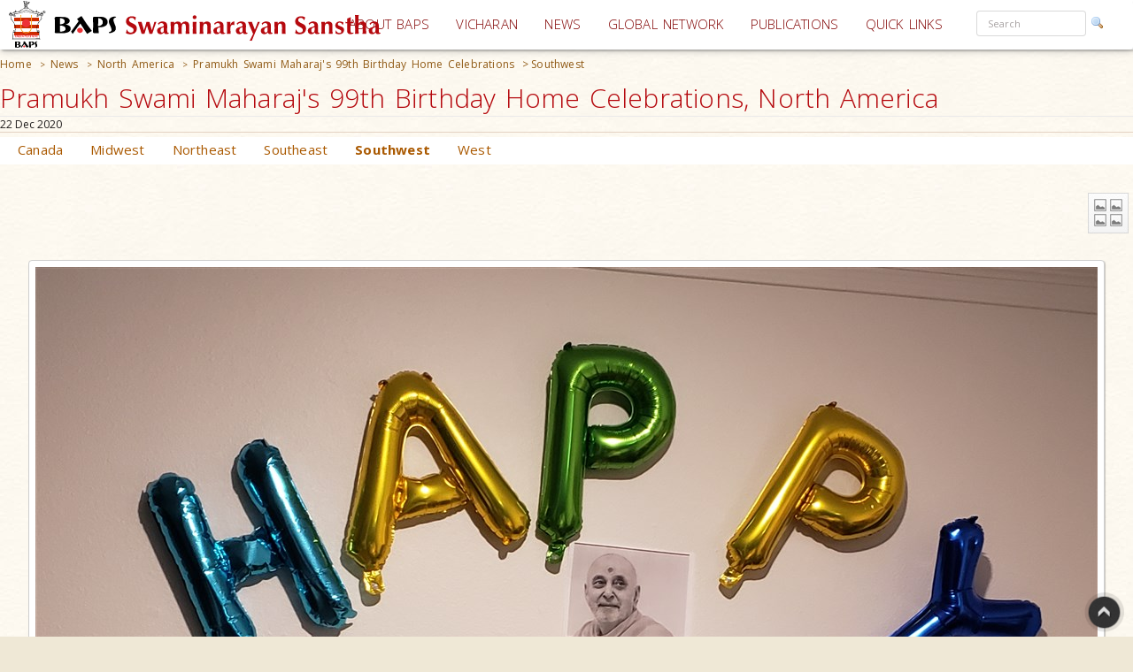

--- FILE ---
content_type: text/html; charset=utf-8
request_url: https://www.baps.org/Photos/2020/Southwest-22817.aspx?mid=215992
body_size: 20073
content:


<!DOCTYPE html>
<html>
<head id="ctl00_Head1"><title>
	Pramukh Swami Maharaj's 99th Birthday Home Celebrations, North America
</title><meta name="viewport" content="width=device-width, initial-scale=1.0, maximum-scale=2, user-scalable=yes shrink-to-fit=yes" /><meta http-equiv="X-UA-Compatible" content="IE=EmulateIE8" /><meta property="og:type" content="non_profit" /><meta property="og:url" /><meta property="og:site_name" content="BAPS" /><meta property="fb:admins" content="1289116501,100003255867293" /><meta http-equiv="x-ua-compatible" content="ie=edge" /><meta http-equiv="content-language" content="en-US" /><meta name="msapplication-TileColor" content="#ffffff" /><meta name="msapplication-TileImage" content="ms-icon-144x144.png" /><meta name="theme-color" content="#ffffff" />
<link rel='stylesheet' type='text/css' href='https://ajax.googleapis.com/ajax/libs/jqueryui/1.10.0/themes/ui-lightness/jquery-ui.css' />
<link rel='stylesheet' type='text/css' href='/ClientScript/yui270b/assets/skins/sam/tabview.css' />
<link rel='stylesheet' type='text/css' href='/ClientScript/greybox/gb_styles.css' />
<link rel='stylesheet' type='text/css' href='/ClientScript/font-awesome-5.0.9/css/fontawesome-all.css' />
<link rel='stylesheet' type='text/css' href='https://www.baps.org/Data/Sites/1/skins/BAPS2019_v1/stylecalendar.css' />
<link rel='stylesheet' type='text/css' href='https://www.baps.org/Data/Sites/1/skins/BAPS2019_v1/bs4a/bootstrap.min.css' />
<link rel='stylesheet' type='text/css' href='https://www.baps.org/Data/Sites/1/skins/BAPS2019_v1/stylemenu.css' />
<link rel='stylesheet' type='text/css' href='https://www.baps.org/Data/Sites/1/skins/BAPS2019_v1/bs4a/bootstrap-grid.min.css' />
<link rel='stylesheet' type='text/css' href='https://www.baps.org/Data/Sites/1/skins/BAPS2019_v1/bs4a/bootstrap-grid.css' />
<link rel='stylesheet' type='text/css' href='https://www.baps.org/Data/Sites/1/skins/BAPS2019_v1/bs4a/flexboxgrid.css' />
<link rel='stylesheet' type='text/css' href='https://www.baps.org/Data/Sites/1/skins/BAPS2019_v1/bs4a/bootstrap-flex.css' />
<link rel='stylesheet' type='text/css' href='https://www.baps.org/Data/Sites/1/skins/BAPS2019_v1/styletreeview.css' />
<link rel='stylesheet' type='text/css' href='https://www.baps.org/Data/Sites/1/skins/BAPS2019_v1/bs4a/bootstrap.css' />
<link rel='stylesheet' type='text/css' href='https://www.baps.org/Data/Sites/1/skins/BAPS2019_v1/style.css' />
<!--[if IE]>
<script src="https://www.baps.org/ClientScript/html5.js" type="text/javascript"></script>

<![endif]-->
<!--[if lt IE 7]>
<script src="https://www.baps.org/ClientScript/IE7.js" type="text/javascript"></script>
<link rel="stylesheet" href="https://www.baps.org/Data/Sites/1/skins/BAPS2018/IESpecific.css" type="text/css" id="IEMenuCSS" />
<![endif]-->
<!--[if IE 7]>
<script src="https://www.baps.org/ClientScript/IE8.js" type="text/javascript"></script>
<link rel="stylesheet" href="https://www.baps.org/Data/Sites/1/skins/BAPS2018/IE7Specific.css" type="text/css" id="IE7MenuCSS" />
<![endif]-->

<meta name="description" content="Devotees across North America expressed their gratitude to Brahmaswarup Pramukh Swami Maharaj as they celebrated his 99th birthday at their home. " />
<meta property="og:description" content="Devotees across North America expressed their gratitude to Brahmaswarup Pramukh Swami Maharaj as they celebrated his 99th birthday at their home. " />
<meta property="twitter:description" content="Devotees across North America expressed their gratitude to Brahmaswarup Pramukh Swami Maharaj as they celebrated his 99th birthday at their home. " />
<meta http-equiv="Content-Type" content="text/html; charset=utf-8" />
<meta property="og:title" content="Pramukh Swami Maharaj's 99th Birthday Home Celebrations, North America" />
<meta property="twitter:title" content="Pramukh Swami Maharaj's 99th Birthday Home Celebrations, North America" />
<link rel="search" type="application/opensearchdescription+xml" title="BAPS Site Search" href="https://www.baps.org/SearchEngineInfo.ashx" />
<meta property="og:site_name" content="BAPS Swaminarayan Sanstha" />
<meta name="twitter:card" content="summary_large_image"/>
    <meta name="twitter:site" content="@BAPS"/>
<meta name="twitter:creator" content="@BAPS"/>
<meta property="og:url" content="https%3a%2f%2fwww.baps.org%2fPhotos%2f2020%2fSouthwest-22817.aspx%3fmid%3d215992" />
<link rel='shortcut icon' href='https://www.baps.org/Data/Sites/1/skins/BAPS2019_v1/favicon.ico' />
    
   
   <!-- Google Tag Manager -->
<script>(function(w,d,s,l,i){w[l]=w[l]||[];w[l].push({'gtm.start':
new Date().getTime(),event:'gtm.js'});var f=d.getElementsByTagName(s)[0],
j=d.createElement(s),dl=l!='dataLayer'?'&l='+l:'';j.async=true;j.src=
'https://www.googletagmanager.com/gtm.js?id='+i+dl;f.parentNode.insertBefore(j,f);
})(window,document,'script','dataLayer','GTM-N7N2WDT');</script>
<!-- End Google Tag Manager -->
   

   <!-- Google tag (gtag.js) new Google Analytics 4 property - GA4 -->
<script async src="https://www.googletagmanager.com/gtag/js?id=G-H26ST3VQQX"></script>
<script>
  window.dataLayer = window.dataLayer || [];
  function gtag(){dataLayer.push(arguments);}
  gtag('js', new Date());

  gtag('config', 'G-H26ST3VQQX');
</script>
	


   
	<script src="/ClientScript/mobilemenu.js" type="text/javascript"></script>
	<script src="/ClientScript/modernizr-2.5.3.min.js"></script> 

 
<link rel="stylesheet" href="https://fonts.googleapis.com/css?family=Open+Sans:300,400,600,700" /><link rel="stylesheet" href="https://fonts.googleapis.com/css?family=Dosis:400,200,300,500,600,700,800" /><link rel="stylesheet" href="https://fonts.googleapis.com/css?family=Quicksand:400,300,700" /><link rel="stylesheet" href="https://fonts.googleapis.com/css?family=Raleway:400,100,200,300,500,600,700,800,900" /><link rel="stylesheet" href="https://fonts.googleapis.com/css?family=Roboto:400,100,100italic,300,300italic,400italic,500,500italic,700,700italic,900,900italic" /><link rel="stylesheet" href="https://fonts.googleapis.com/css?family=Ubuntu:400,300,300italic,400italic,500,500italic,700,700italic" /><link rel="stylesheet" href="https://fonts.googleapis.com/css?family=Poppins:400,300,500,600,700&amp;subset=latin,devanagari" /><link rel="stylesheet" href="https://fonts.googleapis.com/css?family=Rasa:100,300&amp;subset=gujarati" /><link rel="stylesheet" href="https://fonts.googleapis.com/css?family=Hind+Vadodara&amp;subset=gujarati" /><link rel="stylesheet" href="https://fonts.googleapis.com/css?family=Open+Sans+Condensed:300" /><link rel="stylesheet" href="https://fonts.googleapis.com/css?family=Arima+Madurai" /><link rel="stylesheet" href="/ClientScript/font-awesome-5.0.9/css/fontawesome-all.css" /> 
	
	
 
	<script src="/ClientScript/BAPScombined.js" type="text/javascript"></script>
	
	   <link rel="stylesheet" href="/ClientScript/bootstrapadmin/plugins/datepicker/datepicker3.css" /> 
	
	  
	
<!-- -------------------------------------------------------------------------- -->
<!-------------------------- Mobile - Menu --------------------------------->
<!-- -------------------------------------------------------------------------- -->
	<script type="text/javascript">
		var scrollpos=0;
		var myWidth = 0, myHeight = 0;
		if( typeof( window.innerWidth ) == 'number' ) {
			//Non-IE
			myWidth = window.innerWidth;
			myHeight = window.innerHeight;
		} else if( document.documentElement && ( document.documentElement.clientWidth || document.documentElement.clientHeight ) ) {
			//IE 6+ in 'standards compliant mode'
			myWidth = document.documentElement.clientWidth;
			myHeight = document.documentElement.clientHeight;
		} else if( document.body && ( document.body.clientWidth || document.body.clientHeight ) ) {
			//IE 4 compatible
			myWidth = document.body.clientWidth;
			myHeight = document.body.clientHeight;
		}
		jQuery(function($){ 
			//$('#menucontainer').scrollLock();
			//$('#menucontainer').scrollLock('on', 'div',true);
			$(document).ready(function() {								
				var ToggleElementsOnWindowsResize = function() { 
					if (document.body.clientWidth < 1400) {
						//$("#mainlogo").addClass("mobilelogo");
						$("#mainmenu").addClass("MainMenunew");
						$("#subMenu").addClass("submenunew");
						var src = $("#leftbapslogo").attr("src").replace("baps_logo_small.svg", "baps_logo.svg");		
						$("#menucontainer").css({height:'60px'});
						$("#leftbapslogo").attr("src", src);
						$("#leftbapslogo").addClass("leftbapslogoSmall");
						$("#DesktopMenu").css({display:'none'});
						$("#subMenu").css({display:'block'});
					}	else	{
						$("#smenunav").removeClass("navbar navbar-inverse navbar-fixed-top");
						$("#subMenu").removeClass("submenunew");
						$(".menu-overlay").removeClass("menu_overlay_open");
						$("#menucontainer").css({height:'60'});
						var src = $("#leftbapslogo").attr("src").replace("baps_logo_small.svg", "baps_logo.svg");
						$("#leftbapslogo").attr("src", src);
						$("#leftbapslogo").removeClass("leftbapslogoSmall");
						$("#DesktopMenu").css({display:'block'});
						$("#subMenu").css({display:'none'});
						$("#offsetSetting").css({display:'none'});
						$("#scrolldown").css({display:'block'});
					}
				};				 
				ToggleElementsOnWindowsResize();
				$(".nav-toggle").on('click',function(){
					var divid = $(this).attr("id");
					if (divid == "mainmenu")
					{
						$("#bs-example-navbar-collapse-2").removeClass("in");
						$("#bs-example-navbar-collapse-2").addClass("collapse");
						$("#secondToggle").addClass("collapsed");
					} else {
						$("#bs-example-navbar-collapse-1").removeClass("in");
						$("#bs-example-navbar-collapse-1").addClass("collapse");
						$("#mainmenu").addClass("collapsed");
					}
		
					var toggle = $('body').attr('class')
					if(toggle.indexOf("nav-open") >-1) {
						$(".menu-overlay").addClass("menu_overlay_open1");
						$("#subMenu").css('z-index', 1503);
						$("#menucontainer").css('width','100%');
						scrollpos =$(window).scrollTop();
						$('body').addClass("overflowhidden"); 
					}	else	{
						$(".menu-overlay").removeClass("menu_overlay_open");
						$("#subMenu").css('z-index', 1500);				
						$('body').removeClass("overflowhidden"); 
						window.scrollTo(0, scrollpos );
					}
				});
				$("#smenu ul li a").on('click',function(){
					$("#bs-example-navbar-collapse-2").removeClass("in");
					$("#bs-example-navbar-collapse-2").addClass("collapse");
					$(".navbar-toggle").addClass("collapsed");
					$(".menu-overlay").removeClass("menu_overlay_open");
				});				
				$(".menu-overlay").on('click',function(){
					$("#subMenu").css('z-index', 1500);
					$("#subMenu").css('position','relative');
					$("#subMenu").css('top','-50px');
					$("#bs-example-navbar-collapse-2").removeClass("in");
					$("#bs-example-navbar-collapse-2").addClass("collapse");
					$("#bs-example-navbar-collapse-1").removeClass("in");
					$("#bs-example-navbar-collapse-1").addClass("collapse");
					$(".navbar-toggle").addClass("collapsed");
					$(".menu-overlay").removeClass("menu_overlay_open");
					$('body').removeClass("overflowhidden");
					window.scrollTo(0, scrollpos );
				});
				$(window).resize(function() {
					ToggleElementsOnWindowsResize();
				});
			});							
		});
	</script>
	<style>
		.footer-sticky {
			position: fixed;
			bottom: 0;
		}
		.nav-down{
			position:absolute;
		}
		.search-control, .searchpanel {
			display: inline-flex;
			height: 29px;
		}

		li.nav-item > div > div > input {
			color: #a8a3a3;
			font-size: 11px;
			margin-right: 5px;
		}

		li.nav-item.margintop.hover > div.form-group.nomargin.hover > div > a:hover > img.hover {
			background-color: transparent;
			padding: 0;
		}

		.form-group > .searchpanel > a > img, .form-group > .searchpanel > a:hover {
			background-color: transparent;
			padding: 0;
		}

		#SearchInput2.input[type="text"] {
			color: #a8a3a3;
			font-size: 11px;
		}
		.socialnav {
			bottom:20%;
		}
		.socialmedia {
            position: absolute;
           width: 60px;
           top: -128px;
		}
		.main-header{
			z-index:50;
		}
		@media (max-width:575px) {
			li.menu-item > div > div > input, #SearchInput2.input[type="text"] {
				display: block;
				width: 100%;
				font-size: small;
				margin-right: auto;
				margin-left: 15px;
			}

			.search-control, .searchpanel {
				height: 32px;
			}
		}
	</style>
	<script src="https://ajax.googleapis.com/ajax/libs/webfont/1.6.26/webfont.js"></script>
	<script>
		WebFont.load({
			google: {
				families: ['Open Sans', 'Open Sans Condensed', 'Rasa','Arima Madurai']
			}
		});
	</script>

<link rel='canonical' href='https://www.baps.org/Photos/2020/Southwest-22817.aspx?mid=215992' /></head>
<body id="ctl00_Body" class="pagebody ">


<!-- Google Tag Manager (noscript) -->
<noscript><iframe src="https://www.googletagmanager.com/ns.html?id=GTM-N7N2WDT"
height="0" width="0" style="display:none;visibility:hidden"></iframe></noscript>
<!-- End Google Tag Manager (noscript) -->

	<div id="fb-root"></div>
	<script>
		(function(d, s, id) {
			var js, fjs = d.getElementsByTagName(s)[0];
			if (d.getElementById(id)) return;
			js = d.createElement(s); js.id = id;
			js.src = 'https://connect.facebook.net/en_GB/sdk.js#xfbml=1&version=v2.12';
			fjs.parentNode.insertBefore(js, fjs);
		}(document, 'script', 'facebook-jssdk'));
	</script>
	
		
	    <script type="text/javascript">

jQuery(function($) {

    checkCookie_eu();

    function checkCookie_eu()
    {

        var consent = getCookie_eu("cookies_consent");

        if (consent == null || consent == "" || consent == undefined)
        {
            // show notification bar
            $('#cookie_directive_container').show();
        }

    }

    function setCookie_eu(c_name,value,exdays)
    {

        var exdate = new Date();
        exdate.setDate(exdate.getDate() + exdays);
        var c_value = escape(value) + ((exdays==null) ? "" : "; expires="+exdate.toUTCString());
        document.cookie = c_name + "=" + c_value+"; path=/";

        $('#cookie_directive_container').hide('slow');
    }


    function getCookie_eu(c_name)
    {
        var i,x,y,ARRcookies=document.cookie.split(";");
        for (i=0;i<ARRcookies.length;i++)
        {
            x=ARRcookies[i].substr(0,ARRcookies[i].indexOf("="));
            y=ARRcookies[i].substr(ARRcookies[i].indexOf("=")+1);
            x=x.replace(/^\s+|\s+$/g,"");
            if (x==c_name)
            {
                return unescape(y);
            }
        }
    }

    $("#cookie_accept a").click(function(){
        setCookie_eu("cookies_consent", 1, 1825);
    });

});


</script>


	<div style="display:none;position: fixed;bottom: 0px;right: 0px;left: 0px;min-height: 25px;z-index: 1027;background-color: white;vertical-align: middle;" class="" id="cookie_directive_container">
		
<div style="text-align:center;">
			
				
                    <div style="vertical-align:middle;display: inline-block;text-align: center;padding-top: 5px;padding-bottom: 5px;max-width:500px;margin-top:5px;margin-bottom:5px;">
					    <span class="col-xl-12">This site uses cookies. Read how we use them, in our <a style="font-size:12px;" target="_blank" href="/Privacy-Policy.aspx">privacy policy</a>.&nbsp;
					    </span>
                    </div>
                    <div style="vertical-align:middle;display: inline-block;text-align: left;/*! vertical-align: middle; */padding-top:5px;padding-bottom:5px;margin-top:5px;margin-bottom:5px;" id="cookie_accept">
				
						<a href="#" class="btn-sm btn-danger gtm_I_accept " style="" id="btn_I_accept">I accept</a>
                    </div>
				
			</div>
	
	</div>

	
	
    <script type="text/javascript"> 
(function(i,s,o,g,r,a,m){i['GoogleAnalyticsObject']=r;i[r]=i[r]||function(){
(i[r].q=i[r].q||[]).push(arguments)},i[r].l=1*new Date();a=s.createElement(o),
m=s.getElementsByTagName(o)[0];a.async=1;a.src=g;m.parentNode.insertBefore(a,m)
})(window,document,'script','//www.google-analytics.com/analytics.js','ga');
ga('create', 'UA-28024774-1', 'auto'); ga('send', 'pageview'); 
 </script>
    <form method="post" action="/Photos/2020/Southwest-22817.aspx?mid=215992" id="aspnetForm">
<div>
<input type="hidden" name="__EVENTTARGET" id="__EVENTTARGET" value="" />
<input type="hidden" name="__EVENTARGUMENT" id="__EVENTARGUMENT" value="" />
<input type="hidden" name="__VIEWSTATEFIELDCOUNT" id="__VIEWSTATEFIELDCOUNT" value="163" />
<input type="hidden" name="__VIEWSTATE" id="__VIEWSTATE" value="/wEPDwULLTE5MDgzNTMxMTAPFgweClRvdGFsUGFnZXMFATEeDXBnX2ZpcnN0VGl0bGUFN1ByYW11a2ggU3dhbWkgTWFoYXJhaidz" />
<input type="hidden" name="__VIEWSTATE1" id="__VIEWSTATE1" value="IDk5dGggQmlydGhkYXkgSG9tZSBDZWxlYnJhdGlvbnMeBnBnRGVzYwWSAURldm90ZWVzIGFjcm9zcyBOb3J0aCBBbWVyaWNhIGV4" />
<input type="hidden" name="__VIEWSTATE2" id="__VIEWSTATE2" value="cHJlc3NlZCB0aGVpciBncmF0aXR1ZGUgdG8gQnJhaG1hc3dhcnVwIFByYW11a2ggU3dhbWkgTWFoYXJhaiBhcyB0aGV5IGNlbGVi" />
<input type="hidden" name="__VIEWSTATE3" id="__VIEWSTATE3" value="cmF0ZWQgaGlzIDk5dGggYmlydGhkYXkgYXQgdGhlaXIgaG9tZS4gHgtwZ19maXJzdHVybAUcL05ld3MvMjAyMC9wc20tOTktMTk1" />
<input type="hidden" name="__VIEWSTATE4" id="__VIEWSTATE4" value="MTQuYXNweB4HcGd0aXRsZQU3UHJhbXVraCBTd2FtaSBNYWhhcmFqJ3MgOTl0aCBCaXJ0aGRheSBIb21lIENlbGVicmF0aW9ucx4F" />
<input type="hidden" name="__VIEWSTATE5" id="__VIEWSTATE5" value="cGd1cmwFN1ByYW11a2ggU3dhbWkgTWFoYXJhaidzIDk5dGggQmlydGhkYXkgSG9tZSBDZWxlYnJhdGlvbnMWAmYPZBYCAgMPZBYC" />
<input type="hidden" name="__VIEWSTATE6" id="__VIEWSTATE6" value="AgMPFgIeBmFjdGlvbgUsL1Bob3Rvcy8yMDIwL1NvdXRod2VzdC0yMjgxNy5hc3B4P21pZD0yMTU5OTIWFGYPFgIeD1NpdGVNYXBQ" />
<input type="hidden" name="__VIEWSTATE7" id="__VIEWSTATE7" value="cm92aWRlcgUJQkFQU3NpdGUxZAIBDxYCHwcFCUJBUFNzaXRlMWQCFQ8PFgIeB1Zpc2libGVoZGQCFg8PFgIfCGhkZAIXDw8WAh8I" />
<input type="hidden" name="__VIEWSTATE8" id="__VIEWSTATE8" value="aGQWAgIFDxYCHwhoZAIYDw8WBB4IQ3NzQ2xhc3MFEmNlbnRlci1ub21hcmdpbnNfdx4EXyFTQgICZBYEAgEPDxYCHwhoZGQCAw9k" />
<input type="hidden" name="__VIEWSTATE9" id="__VIEWSTATE9" value="FgQCBQ9kFgJmDw8WBB8JBQticmVhZGNydW1icx8KAgJkFgQCAQ88KwAFAQAPFgQeDVBhdGhTZXBhcmF0b3IFAyA+IB8IZ2QWCGYP" />
<input type="hidden" name="__VIEWSTATE10" id="__VIEWSTATE10" value="ZBYCAgEPDxYIHgtOYXZpZ2F0ZVVybAUUaHR0cHM6Ly93d3cuYmFwcy5vcmceBFRleHQFBEhvbWUfCQUPdW5zZWxlY3RlZGNydW1i" />
<input type="hidden" name="__VIEWSTATE11" id="__VIEWSTATE11" value="HwoCAmRkAgIPZBYCAgEPDxYIHwwFCi9OZXdzLmFzcHgfDQUETmV3cx8JBQ91bnNlbGVjdGVkY3J1bWIfCgICZGQCBA9kFgICAQ8P" />
<input type="hidden" name="__VIEWSTATE12" id="__VIEWSTATE12" value="FggfDAUYL05ld3MvTm9ydGgtQW1lcmljYS5hc3B4Hw0FDU5vcnRoIEFtZXJpY2EfCQUPdW5zZWxlY3RlZGNydW1iHwoCAmRkAgYP" />
<input type="hidden" name="__VIEWSTATE13" id="__VIEWSTATE13" value="ZBYCAgEPDxYIHwwFHC9OZXdzLzIwMjAvcHNtLTk5LTE5NTE0LmFzcHgfDQU7UHJhbXVraCBTd2FtaSBNYWhhcmFqJiMzOTtzIDk5" />
<input type="hidden" name="__VIEWSTATE14" id="__VIEWSTATE14" value="dGggQmlydGhkYXkgSG9tZSBDZWxlYnJhdGlvbnMfCQUNc2VsZWN0ZWRjcnVtYh8KAgJkZAIDDxYCHw0FSCAmZ3Q7IDxhIGhyZWY9" />
<input type="hidden" name="__VIEWSTATE15" id="__VIEWSTATE15" value="L1Bob3Rvcy8yMDIwL1NvdXRod2VzdC0yMjgxNy5hc3B4P21pZD0yMTU5OTI+U291dGh3ZXN0PC9hPmQCCQ9kFgYCAQ9kFgxmDxYC" />
<input type="hidden" name="__VIEWSTATE16" id="__VIEWSTATE16" value="HgtfIUl0ZW1Db3VudAIGFgxmD2QWAmYPFQIpL1Bob3Rvcy8yMDIwL0NhbmFkYS0yMjgxMy5hc3B4P21pZD0yMTU5OTIGQ2FuYWRh" />
<input type="hidden" name="__VIEWSTATE17" id="__VIEWSTATE17" value="ZAIBD2QWAmYPFQIqL1Bob3Rvcy8yMDIwL01pZHdlc3QtMjI4MTUuYXNweD9taWQ9MjE1OTkyB01pZHdlc3RkAgIPZBYCZg8VAiwv" />
<input type="hidden" name="__VIEWSTATE18" id="__VIEWSTATE18" value="UGhvdG9zLzIwMjAvTm9ydGhlYXN0LTIyODE0LmFzcHg/bWlkPTIxNTk5MglOb3J0aGVhc3RkAgMPZBYCZg8VAiwvUGhvdG9zLzIw" />
<input type="hidden" name="__VIEWSTATE19" id="__VIEWSTATE19" value="MjAvU291dGhlYXN0LTIyODE2LmFzcHg/bWlkPTIxNTk5MglTb3V0aGVhc3RkAgQPZBYCZg8VAiwvUGhvdG9zLzIwMjAvU291dGh3" />
<input type="hidden" name="__VIEWSTATE20" id="__VIEWSTATE20" value="ZXN0LTIyODE3LmFzcHg/bWlkPTIxNTk5MhA8Yj5Tb3V0aHdlc3Q8L2I+ZAIFD2QWAmYPFQInL1Bob3Rvcy8yMDIwL1dlc3QtMjI4" />
<input type="hidden" name="__VIEWSTATE21" id="__VIEWSTATE21" value="MTguYXNweD9taWQ9MjE1OTkyBFdlc3RkAgEPZBYCAgEPDxYEHhdhc3BuZXRQYWdlckN1cnJlbnRJbmRleAIBHwhoZGQCAg8WAh8I" />
<input type="hidden" name="__VIEWSTATE22" id="__VIEWSTATE22" value="aGQCAw8WAh8IaGQCBA8PFgIfCGdkFgYCAQ8PFgIfCGdkZAIDDxYCHw4CBBYIAgEPZBYIAgEPZBYCZg8VBwY0MTIyMDN+aHJlZj0g" />
<input type="hidden" name="__VIEWSTATE23" id="__VIEWSTATE23" value="Jy9EYXRhL1NpdGVzLzEvTWVkaWEvR2FsbGVyeUltYWdlcy8yMjgxNy9XZWJJbWFnZXMvMDFfX19Tb3V0aHdlc3RfX19QcmFtdWto" />
<input type="hidden" name="__VIEWSTATE24" id="__VIEWSTATE24" value="X1N3YW1pX01haGFyYWpfOTl0aF9CaXJ0aGRheV9DZWxlYnJhdGlvbi5qcGcnR29uY2xpY2s9ICcgcmV0dXJuIGhzLmV4cGFuZCh0" />
<input type="hidden" name="__VIEWSTATE25" id="__VIEWSTATE25" value="aGlzLCB7IHNsaWRlc2hvd0dyb3VwOiAic2ZpcnN0LWdyb3VwIiB9KTsndi9EYXRhL1NpdGVzLzEvTWVkaWEvR2FsbGVyeUltYWdl" />
<input type="hidden" name="__VIEWSTATE26" id="__VIEWSTATE26" value="cy8yMjgxNy9XZWJJbWFnZXMvMDFfX19Tb3V0aHdlc3RfX19QcmFtdWtoX1N3YW1pX01haGFyYWpfOTl0aF9CaXJ0aGRheV9DZWxl" />
<input type="hidden" name="__VIEWSTATE27" id="__VIEWSTATE27" value="YnJhdGlvbi5qcGcAAABkAgMPZBYCZg8VBwY0MTIyMDR+aHJlZj0gJy9EYXRhL1NpdGVzLzEvTWVkaWEvR2FsbGVyeUltYWdlcy8y" />
<input type="hidden" name="__VIEWSTATE28" id="__VIEWSTATE28" value="MjgxNy9XZWJJbWFnZXMvMDJfX19Tb3V0aHdlc3RfX19QcmFtdWtoX1N3YW1pX01haGFyYWpfOTl0aF9CaXJ0aGRheV9DZWxlYnJh" />
<input type="hidden" name="__VIEWSTATE29" id="__VIEWSTATE29" value="dGlvbi5KUEcnR29uY2xpY2s9ICcgcmV0dXJuIGhzLmV4cGFuZCh0aGlzLCB7IHNsaWRlc2hvd0dyb3VwOiAic2ZpcnN0LWdyb3Vw" />
<input type="hidden" name="__VIEWSTATE30" id="__VIEWSTATE30" value="IiB9KTsndi9EYXRhL1NpdGVzLzEvTWVkaWEvR2FsbGVyeUltYWdlcy8yMjgxNy9XZWJJbWFnZXMvMDJfX19Tb3V0aHdlc3RfX19Q" />
<input type="hidden" name="__VIEWSTATE31" id="__VIEWSTATE31" value="cmFtdWtoX1N3YW1pX01haGFyYWpfOTl0aF9CaXJ0aGRheV9DZWxlYnJhdGlvbi5KUEcAAABkAgUPZBYCZg8VBwY0MTIyMDZ+aHJl" />
<input type="hidden" name="__VIEWSTATE32" id="__VIEWSTATE32" value="Zj0gJy9EYXRhL1NpdGVzLzEvTWVkaWEvR2FsbGVyeUltYWdlcy8yMjgxNy9XZWJJbWFnZXMvMDNfX19Tb3V0aHdlc3RfX19QcmFt" />
<input type="hidden" name="__VIEWSTATE33" id="__VIEWSTATE33" value="dWtoX1N3YW1pX01haGFyYWpfOTl0aF9CaXJ0aGRheV9DZWxlYnJhdGlvbi5qcGcnR29uY2xpY2s9ICcgcmV0dXJuIGhzLmV4cGFu" />
<input type="hidden" name="__VIEWSTATE34" id="__VIEWSTATE34" value="ZCh0aGlzLCB7IHNsaWRlc2hvd0dyb3VwOiAic2ZpcnN0LWdyb3VwIiB9KTsndi9EYXRhL1NpdGVzLzEvTWVkaWEvR2FsbGVyeUlt" />
<input type="hidden" name="__VIEWSTATE35" id="__VIEWSTATE35" value="YWdlcy8yMjgxNy9XZWJJbWFnZXMvMDNfX19Tb3V0aHdlc3RfX19QcmFtdWtoX1N3YW1pX01haGFyYWpfOTl0aF9CaXJ0aGRheV9D" />
<input type="hidden" name="__VIEWSTATE36" id="__VIEWSTATE36" value="ZWxlYnJhdGlvbi5qcGcAAABkAgcPZBYCZg8VBwY0MTIyMDV/aHJlZj0gJy9EYXRhL1NpdGVzLzEvTWVkaWEvR2FsbGVyeUltYWdl" />
<input type="hidden" name="__VIEWSTATE37" id="__VIEWSTATE37" value="cy8yMjgxNy9XZWJJbWFnZXMvMDRfX19Tb3V0aHdlc3RfX19QcmFtdWtoX1N3YW1pX01haGFyYWpfOTl0aF9CaXJ0aGRheV9DZWxl" />
<input type="hidden" name="__VIEWSTATE38" id="__VIEWSTATE38" value="YnJhdGlvbi5qcGVnJ0dvbmNsaWNrPSAnIHJldHVybiBocy5leHBhbmQodGhpcywgeyBzbGlkZXNob3dHcm91cDogInNmaXJzdC1n" />
<input type="hidden" name="__VIEWSTATE39" id="__VIEWSTATE39" value="cm91cCIgfSk7J3cvRGF0YS9TaXRlcy8xL01lZGlhL0dhbGxlcnlJbWFnZXMvMjI4MTcvV2ViSW1hZ2VzLzA0X19fU291dGh3ZXN0" />
<input type="hidden" name="__VIEWSTATE40" id="__VIEWSTATE40" value="X19fUHJhbXVraF9Td2FtaV9NYWhhcmFqXzk5dGhfQmlydGhkYXlfQ2VsZWJyYXRpb24uanBlZwAAAGQCAg9kFggCAQ9kFgJmDxUH" />
<input type="hidden" name="__VIEWSTATE41" id="__VIEWSTATE41" value="BjQxMjIxNX9ocmVmPSAnL0RhdGEvU2l0ZXMvMS9NZWRpYS9HYWxsZXJ5SW1hZ2VzLzIyODE3L1dlYkltYWdlcy8wNV9fX1NvdXRo" />
<input type="hidden" name="__VIEWSTATE42" id="__VIEWSTATE42" value="d2VzdF9fX1ByYW11a2hfU3dhbWlfTWFoYXJhal85OXRoX0JpcnRoZGF5X0NlbGVicmF0aW9uLmpwZWcnR29uY2xpY2s9ICcgcmV0" />
<input type="hidden" name="__VIEWSTATE43" id="__VIEWSTATE43" value="dXJuIGhzLmV4cGFuZCh0aGlzLCB7IHNsaWRlc2hvd0dyb3VwOiAic2ZpcnN0LWdyb3VwIiB9KTsndy9EYXRhL1NpdGVzLzEvTWVk" />
<input type="hidden" name="__VIEWSTATE44" id="__VIEWSTATE44" value="aWEvR2FsbGVyeUltYWdlcy8yMjgxNy9XZWJJbWFnZXMvMDVfX19Tb3V0aHdlc3RfX19QcmFtdWtoX1N3YW1pX01haGFyYWpfOTl0" />
<input type="hidden" name="__VIEWSTATE45" id="__VIEWSTATE45" value="aF9CaXJ0aGRheV9DZWxlYnJhdGlvbi5qcGVnAAAAZAIDD2QWAmYPFQcGNDEyMjA3f2hyZWY9ICcvRGF0YS9TaXRlcy8xL01lZGlh" />
<input type="hidden" name="__VIEWSTATE46" id="__VIEWSTATE46" value="L0dhbGxlcnlJbWFnZXMvMjI4MTcvV2ViSW1hZ2VzLzA2X19fU291dGh3ZXN0X19fUHJhbXVraF9Td2FtaV9NYWhhcmFqXzk5dGhf" />
<input type="hidden" name="__VIEWSTATE47" id="__VIEWSTATE47" value="QmlydGhkYXlfQ2VsZWJyYXRpb24uanBlZydHb25jbGljaz0gJyByZXR1cm4gaHMuZXhwYW5kKHRoaXMsIHsgc2xpZGVzaG93R3Jv" />
<input type="hidden" name="__VIEWSTATE48" id="__VIEWSTATE48" value="dXA6ICJzZmlyc3QtZ3JvdXAiIH0pOyd3L0RhdGEvU2l0ZXMvMS9NZWRpYS9HYWxsZXJ5SW1hZ2VzLzIyODE3L1dlYkltYWdlcy8w" />
<input type="hidden" name="__VIEWSTATE49" id="__VIEWSTATE49" value="Nl9fX1NvdXRod2VzdF9fX1ByYW11a2hfU3dhbWlfTWFoYXJhal85OXRoX0JpcnRoZGF5X0NlbGVicmF0aW9uLmpwZWcAAABkAgUP" />
<input type="hidden" name="__VIEWSTATE50" id="__VIEWSTATE50" value="ZBYCZg8VBwY0MTIyMTN/aHJlZj0gJy9EYXRhL1NpdGVzLzEvTWVkaWEvR2FsbGVyeUltYWdlcy8yMjgxNy9XZWJJbWFnZXMvMDdf" />
<input type="hidden" name="__VIEWSTATE51" id="__VIEWSTATE51" value="X19Tb3V0aHdlc3RfX19QcmFtdWtoX1N3YW1pX01haGFyYWpfOTl0aF9CaXJ0aGRheV9DZWxlYnJhdGlvbi5qcGVnJ0dvbmNsaWNr" />
<input type="hidden" name="__VIEWSTATE52" id="__VIEWSTATE52" value="PSAnIHJldHVybiBocy5leHBhbmQodGhpcywgeyBzbGlkZXNob3dHcm91cDogInNmaXJzdC1ncm91cCIgfSk7J3cvRGF0YS9TaXRl" />
<input type="hidden" name="__VIEWSTATE53" id="__VIEWSTATE53" value="cy8xL01lZGlhL0dhbGxlcnlJbWFnZXMvMjI4MTcvV2ViSW1hZ2VzLzA3X19fU291dGh3ZXN0X19fUHJhbXVraF9Td2FtaV9NYWhh" />
<input type="hidden" name="__VIEWSTATE54" id="__VIEWSTATE54" value="cmFqXzk5dGhfQmlydGhkYXlfQ2VsZWJyYXRpb24uanBlZwAAAGQCBw9kFgJmDxUHBjQxMjIwOH9ocmVmPSAnL0RhdGEvU2l0ZXMv" />
<input type="hidden" name="__VIEWSTATE55" id="__VIEWSTATE55" value="MS9NZWRpYS9HYWxsZXJ5SW1hZ2VzLzIyODE3L1dlYkltYWdlcy8wOF9fX1NvdXRod2VzdF9fX1ByYW11a2hfU3dhbWlfTWFoYXJh" />
<input type="hidden" name="__VIEWSTATE56" id="__VIEWSTATE56" value="al85OXRoX0JpcnRoZGF5X0NlbGVicmF0aW9uLmpwZWcnR29uY2xpY2s9ICcgcmV0dXJuIGhzLmV4cGFuZCh0aGlzLCB7IHNsaWRl" />
<input type="hidden" name="__VIEWSTATE57" id="__VIEWSTATE57" value="c2hvd0dyb3VwOiAic2ZpcnN0LWdyb3VwIiB9KTsndy9EYXRhL1NpdGVzLzEvTWVkaWEvR2FsbGVyeUltYWdlcy8yMjgxNy9XZWJJ" />
<input type="hidden" name="__VIEWSTATE58" id="__VIEWSTATE58" value="bWFnZXMvMDhfX19Tb3V0aHdlc3RfX19QcmFtdWtoX1N3YW1pX01haGFyYWpfOTl0aF9CaXJ0aGRheV9DZWxlYnJhdGlvbi5qcGVn" />
<input type="hidden" name="__VIEWSTATE59" id="__VIEWSTATE59" value="AAAAZAIDD2QWCAIBD2QWAmYPFQcGNDEyMjEyfmhyZWY9ICcvRGF0YS9TaXRlcy8xL01lZGlhL0dhbGxlcnlJbWFnZXMvMjI4MTcv" />
<input type="hidden" name="__VIEWSTATE60" id="__VIEWSTATE60" value="V2ViSW1hZ2VzLzA5X19fU291dGh3ZXN0X19fUHJhbXVraF9Td2FtaV9NYWhhcmFqXzk5dGhfQmlydGhkYXlfQ2VsZWJyYXRpb24u" />
<input type="hidden" name="__VIEWSTATE61" id="__VIEWSTATE61" value="anBnJ0dvbmNsaWNrPSAnIHJldHVybiBocy5leHBhbmQodGhpcywgeyBzbGlkZXNob3dHcm91cDogInNmaXJzdC1ncm91cCIgfSk7" />
<input type="hidden" name="__VIEWSTATE62" id="__VIEWSTATE62" value="J3YvRGF0YS9TaXRlcy8xL01lZGlhL0dhbGxlcnlJbWFnZXMvMjI4MTcvV2ViSW1hZ2VzLzA5X19fU291dGh3ZXN0X19fUHJhbXVr" />
<input type="hidden" name="__VIEWSTATE63" id="__VIEWSTATE63" value="aF9Td2FtaV9NYWhhcmFqXzk5dGhfQmlydGhkYXlfQ2VsZWJyYXRpb24uanBnAAAAZAIDD2QWAmYPFQcGNDEyMjA5f2hyZWY9ICcv" />
<input type="hidden" name="__VIEWSTATE64" id="__VIEWSTATE64" value="RGF0YS9TaXRlcy8xL01lZGlhL0dhbGxlcnlJbWFnZXMvMjI4MTcvV2ViSW1hZ2VzLzEwX19fU291dGh3ZXN0X19fUHJhbXVraF9T" />
<input type="hidden" name="__VIEWSTATE65" id="__VIEWSTATE65" value="d2FtaV9NYWhhcmFqXzk5dGhfQmlydGhkYXlfQ2VsZWJyYXRpb24uanBlZydHb25jbGljaz0gJyByZXR1cm4gaHMuZXhwYW5kKHRo" />
<input type="hidden" name="__VIEWSTATE66" id="__VIEWSTATE66" value="aXMsIHsgc2xpZGVzaG93R3JvdXA6ICJzZmlyc3QtZ3JvdXAiIH0pOyd3L0RhdGEvU2l0ZXMvMS9NZWRpYS9HYWxsZXJ5SW1hZ2Vz" />
<input type="hidden" name="__VIEWSTATE67" id="__VIEWSTATE67" value="LzIyODE3L1dlYkltYWdlcy8xMF9fX1NvdXRod2VzdF9fX1ByYW11a2hfU3dhbWlfTWFoYXJhal85OXRoX0JpcnRoZGF5X0NlbGVi" />
<input type="hidden" name="__VIEWSTATE68" id="__VIEWSTATE68" value="cmF0aW9uLmpwZWcAAABkAgUPZBYCZg8VBwY0MTIyMTB/aHJlZj0gJy9EYXRhL1NpdGVzLzEvTWVkaWEvR2FsbGVyeUltYWdlcy8y" />
<input type="hidden" name="__VIEWSTATE69" id="__VIEWSTATE69" value="MjgxNy9XZWJJbWFnZXMvMTFfX19Tb3V0aHdlc3RfX19QcmFtdWtoX1N3YW1pX01haGFyYWpfOTl0aF9CaXJ0aGRheV9DZWxlYnJh" />
<input type="hidden" name="__VIEWSTATE70" id="__VIEWSTATE70" value="dGlvbi5KUEVHJ0dvbmNsaWNrPSAnIHJldHVybiBocy5leHBhbmQodGhpcywgeyBzbGlkZXNob3dHcm91cDogInNmaXJzdC1ncm91" />
<input type="hidden" name="__VIEWSTATE71" id="__VIEWSTATE71" value="cCIgfSk7J3cvRGF0YS9TaXRlcy8xL01lZGlhL0dhbGxlcnlJbWFnZXMvMjI4MTcvV2ViSW1hZ2VzLzExX19fU291dGh3ZXN0X19f" />
<input type="hidden" name="__VIEWSTATE72" id="__VIEWSTATE72" value="UHJhbXVraF9Td2FtaV9NYWhhcmFqXzk5dGhfQmlydGhkYXlfQ2VsZWJyYXRpb24uSlBFRwAAAGQCBw9kFgJmDxUHBjQxMjIxMX9o" />
<input type="hidden" name="__VIEWSTATE73" id="__VIEWSTATE73" value="cmVmPSAnL0RhdGEvU2l0ZXMvMS9NZWRpYS9HYWxsZXJ5SW1hZ2VzLzIyODE3L1dlYkltYWdlcy8xMl9fX1NvdXRod2VzdF9fX1By" />
<input type="hidden" name="__VIEWSTATE74" id="__VIEWSTATE74" value="YW11a2hfU3dhbWlfTWFoYXJhal85OXRoX0JpcnRoZGF5X0NlbGVicmF0aW9uLkpQRUcnR29uY2xpY2s9ICcgcmV0dXJuIGhzLmV4" />
<input type="hidden" name="__VIEWSTATE75" id="__VIEWSTATE75" value="cGFuZCh0aGlzLCB7IHNsaWRlc2hvd0dyb3VwOiAic2ZpcnN0LWdyb3VwIiB9KTsndy9EYXRhL1NpdGVzLzEvTWVkaWEvR2FsbGVy" />
<input type="hidden" name="__VIEWSTATE76" id="__VIEWSTATE76" value="eUltYWdlcy8yMjgxNy9XZWJJbWFnZXMvMTJfX19Tb3V0aHdlc3RfX19QcmFtdWtoX1N3YW1pX01haGFyYWpfOTl0aF9CaXJ0aGRh" />
<input type="hidden" name="__VIEWSTATE77" id="__VIEWSTATE77" value="eV9DZWxlYnJhdGlvbi5KUEVHAAAAZAIED2QWCAIBD2QWAmYPFQcGNDEyMjE0f2hyZWY9ICcvRGF0YS9TaXRlcy8xL01lZGlhL0dh" />
<input type="hidden" name="__VIEWSTATE78" id="__VIEWSTATE78" value="bGxlcnlJbWFnZXMvMjI4MTcvV2ViSW1hZ2VzLzEzX19fU291dGh3ZXN0X19fUHJhbXVraF9Td2FtaV9NYWhhcmFqXzk5dGhfQmly" />
<input type="hidden" name="__VIEWSTATE79" id="__VIEWSTATE79" value="dGhkYXlfQ2VsZWJyYXRpb24uanBlZydHb25jbGljaz0gJyByZXR1cm4gaHMuZXhwYW5kKHRoaXMsIHsgc2xpZGVzaG93R3JvdXA6" />
<input type="hidden" name="__VIEWSTATE80" id="__VIEWSTATE80" value="ICJzZmlyc3QtZ3JvdXAiIH0pOyd3L0RhdGEvU2l0ZXMvMS9NZWRpYS9HYWxsZXJ5SW1hZ2VzLzIyODE3L1dlYkltYWdlcy8xM19f" />
<input type="hidden" name="__VIEWSTATE81" id="__VIEWSTATE81" value="X1NvdXRod2VzdF9fX1ByYW11a2hfU3dhbWlfTWFoYXJhal85OXRoX0JpcnRoZGF5X0NlbGVicmF0aW9uLmpwZWcAAABkAgMPDxYC" />
<input type="hidden" name="__VIEWSTATE82" id="__VIEWSTATE82" value="HwhoZBYCZg8VBwAIaHJlZj0gJydHb25jbGljaz0gJyByZXR1cm4gaHMuZXhwYW5kKHRoaXMsIHsgc2xpZGVzaG93R3JvdXA6ICJz" />
<input type="hidden" name="__VIEWSTATE83" id="__VIEWSTATE83" value="Zmlyc3QtZ3JvdXAiIH0pOycAAAAAZAIFDw8WAh8IaGQWAmYPFQcACGhyZWY9ICcnR29uY2xpY2s9ICcgcmV0dXJuIGhzLmV4cGFu" />
<input type="hidden" name="__VIEWSTATE84" id="__VIEWSTATE84" value="ZCh0aGlzLCB7IHNsaWRlc2hvd0dyb3VwOiAic2ZpcnN0LWdyb3VwIiB9KTsnAAAAAGQCBw8PFgIfCGhkFgJmDxUHAAhocmVmPSAn" />
<input type="hidden" name="__VIEWSTATE85" id="__VIEWSTATE85" value="J0dvbmNsaWNrPSAnIHJldHVybiBocy5leHBhbmQodGhpcywgeyBzbGlkZXNob3dHcm91cDogInNmaXJzdC1ncm91cCIgfSk7JwAA" />
<input type="hidden" name="__VIEWSTATE86" id="__VIEWSTATE86" value="AABkAgUPFgIfDgIEFggCAQ9kFhACAQ9kFgZmDxUHBjQxMjIwMwtoaWdoc2xpZG9vb35ocmVmPSAnL0RhdGEvU2l0ZXMvMS9NZWRp" />
<input type="hidden" name="__VIEWSTATE87" id="__VIEWSTATE87" value="YS9HYWxsZXJ5SW1hZ2VzLzIyODE3L1dlYkltYWdlcy8wMV9fX1NvdXRod2VzdF9fX1ByYW11a2hfU3dhbWlfTWFoYXJhal85OXRo" />
<input type="hidden" name="__VIEWSTATE88" id="__VIEWSTATE88" value="X0JpcnRoZGF5X0NlbGVicmF0aW9uLmpwZyc8b25jbGljaz0gJyByZXR1cm4gaHMuZXhwYW5kKHRoaXMsIHsgc2xpZGVzaG93R3Jv" />
<input type="hidden" name="__VIEWSTATE89" id="__VIEWSTATE89" value="dXA6ICIyIiB9KTsndi9EYXRhL1NpdGVzLzEvTWVkaWEvR2FsbGVyeUltYWdlcy8yMjgxNy9XZWJJbWFnZXMvMDFfX19Tb3V0aHdl" />
<input type="hidden" name="__VIEWSTATE90" id="__VIEWSTATE90" value="c3RfX19QcmFtdWtoX1N3YW1pX01haGFyYWpfOTl0aF9CaXJ0aGRheV9DZWxlYnJhdGlvbi5qcGcAAGQCAQ9kFgJmDxUCBjQxMjIw" />
<input type="hidden" name="__VIEWSTATE91" id="__VIEWSTATE91" value="MwY0MTIyMDNkAgIPFQIBMQEwZAIDD2QWAmYPFQEAZAIFD2QWBmYPFQcGNDEyMjA0C2hpZ2hzbGlkb29vfmhyZWY9ICcvRGF0YS9T" />
<input type="hidden" name="__VIEWSTATE92" id="__VIEWSTATE92" value="aXRlcy8xL01lZGlhL0dhbGxlcnlJbWFnZXMvMjI4MTcvV2ViSW1hZ2VzLzAyX19fU291dGh3ZXN0X19fUHJhbXVraF9Td2FtaV9N" />
<input type="hidden" name="__VIEWSTATE93" id="__VIEWSTATE93" value="YWhhcmFqXzk5dGhfQmlydGhkYXlfQ2VsZWJyYXRpb24uSlBHJztvbmNsaWNrPSAnIHJldHVybiBocy5leHBhbmQodGhpcywgeyBz" />
<input type="hidden" name="__VIEWSTATE94" id="__VIEWSTATE94" value="bGlkZXNob3dHcm91cDoiMiIgfSk7J3YvRGF0YS9TaXRlcy8xL01lZGlhL0dhbGxlcnlJbWFnZXMvMjI4MTcvV2ViSW1hZ2VzLzAy" />
<input type="hidden" name="__VIEWSTATE95" id="__VIEWSTATE95" value="X19fU291dGh3ZXN0X19fUHJhbXVraF9Td2FtaV9NYWhhcmFqXzk5dGhfQmlydGhkYXlfQ2VsZWJyYXRpb24uSlBHAABkAgEPZBYC" />
<input type="hidden" name="__VIEWSTATE96" id="__VIEWSTATE96" value="Zg8VAgY0MTIyMDMGNDEyMjA0ZAICDxUCATIBMGQCBw9kFgJmDxUBAGQCCQ9kFgZmDxUHBjQxMjIwNgtoaWdoc2xpZG9vb35ocmVm" />
<input type="hidden" name="__VIEWSTATE97" id="__VIEWSTATE97" value="PSAnL0RhdGEvU2l0ZXMvMS9NZWRpYS9HYWxsZXJ5SW1hZ2VzLzIyODE3L1dlYkltYWdlcy8wM19fX1NvdXRod2VzdF9fX1ByYW11" />
<input type="hidden" name="__VIEWSTATE98" id="__VIEWSTATE98" value="a2hfU3dhbWlfTWFoYXJhal85OXRoX0JpcnRoZGF5X0NlbGVicmF0aW9uLmpwZyc8b25jbGljaz0gJyByZXR1cm4gaHMuZXhwYW5k" />
<input type="hidden" name="__VIEWSTATE99" id="__VIEWSTATE99" value="KHRoaXMsIHsgc2xpZGVzaG93R3JvdXA6ICIyIiB9KTsndi9EYXRhL1NpdGVzLzEvTWVkaWEvR2FsbGVyeUltYWdlcy8yMjgxNy9X" />
<input type="hidden" name="__VIEWSTATE100" id="__VIEWSTATE100" value="ZWJJbWFnZXMvMDNfX19Tb3V0aHdlc3RfX19QcmFtdWtoX1N3YW1pX01haGFyYWpfOTl0aF9CaXJ0aGRheV9DZWxlYnJhdGlvbi5q" />
<input type="hidden" name="__VIEWSTATE101" id="__VIEWSTATE101" value="cGcAAGQCAQ9kFgJmDxUCBjQxMjIwNgY0MTIyMDZkAgIPFQIBMwEwZAILD2QWAmYPFQEAZAIND2QWBmYPFQcGNDEyMjA1C2hpZ2hz" />
<input type="hidden" name="__VIEWSTATE102" id="__VIEWSTATE102" value="bGlkb29vf2hyZWY9ICcvRGF0YS9TaXRlcy8xL01lZGlhL0dhbGxlcnlJbWFnZXMvMjI4MTcvV2ViSW1hZ2VzLzA0X19fU291dGh3" />
<input type="hidden" name="__VIEWSTATE103" id="__VIEWSTATE103" value="ZXN0X19fUHJhbXVraF9Td2FtaV9NYWhhcmFqXzk5dGhfQmlydGhkYXlfQ2VsZWJyYXRpb24uanBlZyc7b25jbGljaz0gJyByZXR1" />
<input type="hidden" name="__VIEWSTATE104" id="__VIEWSTATE104" value="cm4gaHMuZXhwYW5kKHRoaXMsIHsgc2xpZGVzaG93R3JvdXA6IjIiIH0pOyd3L0RhdGEvU2l0ZXMvMS9NZWRpYS9HYWxsZXJ5SW1h" />
<input type="hidden" name="__VIEWSTATE105" id="__VIEWSTATE105" value="Z2VzLzIyODE3L1dlYkltYWdlcy8wNF9fX1NvdXRod2VzdF9fX1ByYW11a2hfU3dhbWlfTWFoYXJhal85OXRoX0JpcnRoZGF5X0Nl" />
<input type="hidden" name="__VIEWSTATE106" id="__VIEWSTATE106" value="bGVicmF0aW9uLmpwZWcAAGQCAQ9kFgJmDxUCBjQxMjIwNQY0MTIyMDVkAgIPFQIBNAEwZAIPD2QWAmYPFQEAZAICD2QWEAIBD2QW" />
<input type="hidden" name="__VIEWSTATE107" id="__VIEWSTATE107" value="BmYPFQcGNDEyMjE1C2hpZ2hzbGlkb29vf2hyZWY9ICcvRGF0YS9TaXRlcy8xL01lZGlhL0dhbGxlcnlJbWFnZXMvMjI4MTcvV2Vi" />
<input type="hidden" name="__VIEWSTATE108" id="__VIEWSTATE108" value="SW1hZ2VzLzA1X19fU291dGh3ZXN0X19fUHJhbXVraF9Td2FtaV9NYWhhcmFqXzk5dGhfQmlydGhkYXlfQ2VsZWJyYXRpb24uanBl" />
<input type="hidden" name="__VIEWSTATE109" id="__VIEWSTATE109" value="Zyc8b25jbGljaz0gJyByZXR1cm4gaHMuZXhwYW5kKHRoaXMsIHsgc2xpZGVzaG93R3JvdXA6ICIyIiB9KTsndy9EYXRhL1NpdGVz" />
<input type="hidden" name="__VIEWSTATE110" id="__VIEWSTATE110" value="LzEvTWVkaWEvR2FsbGVyeUltYWdlcy8yMjgxNy9XZWJJbWFnZXMvMDVfX19Tb3V0aHdlc3RfX19QcmFtdWtoX1N3YW1pX01haGFy" />
<input type="hidden" name="__VIEWSTATE111" id="__VIEWSTATE111" value="YWpfOTl0aF9CaXJ0aGRheV9DZWxlYnJhdGlvbi5qcGVnAABkAgEPZBYCZg8VAgY0MTIyMTUGNDEyMjE1ZAICDxUCATUBMGQCAw9k" />
<input type="hidden" name="__VIEWSTATE112" id="__VIEWSTATE112" value="FgJmDxUBAGQCBQ9kFgZmDxUHBjQxMjIwNwtoaWdoc2xpZG9vb39ocmVmPSAnL0RhdGEvU2l0ZXMvMS9NZWRpYS9HYWxsZXJ5SW1h" />
<input type="hidden" name="__VIEWSTATE113" id="__VIEWSTATE113" value="Z2VzLzIyODE3L1dlYkltYWdlcy8wNl9fX1NvdXRod2VzdF9fX1ByYW11a2hfU3dhbWlfTWFoYXJhal85OXRoX0JpcnRoZGF5X0Nl" />
<input type="hidden" name="__VIEWSTATE114" id="__VIEWSTATE114" value="bGVicmF0aW9uLmpwZWcnO29uY2xpY2s9ICcgcmV0dXJuIGhzLmV4cGFuZCh0aGlzLCB7IHNsaWRlc2hvd0dyb3VwOiIyIiB9KTsn" />
<input type="hidden" name="__VIEWSTATE115" id="__VIEWSTATE115" value="dy9EYXRhL1NpdGVzLzEvTWVkaWEvR2FsbGVyeUltYWdlcy8yMjgxNy9XZWJJbWFnZXMvMDZfX19Tb3V0aHdlc3RfX19QcmFtdWto" />
<input type="hidden" name="__VIEWSTATE116" id="__VIEWSTATE116" value="X1N3YW1pX01haGFyYWpfOTl0aF9CaXJ0aGRheV9DZWxlYnJhdGlvbi5qcGVnAABkAgEPZBYCZg8VAgY0MTIyMTUGNDEyMjA3ZAIC" />
<input type="hidden" name="__VIEWSTATE117" id="__VIEWSTATE117" value="DxUCATYBMGQCBw9kFgJmDxUBAGQCCQ9kFgZmDxUHBjQxMjIxMwtoaWdoc2xpZG9vb39ocmVmPSAnL0RhdGEvU2l0ZXMvMS9NZWRp" />
<input type="hidden" name="__VIEWSTATE118" id="__VIEWSTATE118" value="YS9HYWxsZXJ5SW1hZ2VzLzIyODE3L1dlYkltYWdlcy8wN19fX1NvdXRod2VzdF9fX1ByYW11a2hfU3dhbWlfTWFoYXJhal85OXRo" />
<input type="hidden" name="__VIEWSTATE119" id="__VIEWSTATE119" value="X0JpcnRoZGF5X0NlbGVicmF0aW9uLmpwZWcnPG9uY2xpY2s9ICcgcmV0dXJuIGhzLmV4cGFuZCh0aGlzLCB7IHNsaWRlc2hvd0dy" />
<input type="hidden" name="__VIEWSTATE120" id="__VIEWSTATE120" value="b3VwOiAiMiIgfSk7J3cvRGF0YS9TaXRlcy8xL01lZGlhL0dhbGxlcnlJbWFnZXMvMjI4MTcvV2ViSW1hZ2VzLzA3X19fU291dGh3" />
<input type="hidden" name="__VIEWSTATE121" id="__VIEWSTATE121" value="ZXN0X19fUHJhbXVraF9Td2FtaV9NYWhhcmFqXzk5dGhfQmlydGhkYXlfQ2VsZWJyYXRpb24uanBlZwAAZAIBD2QWAmYPFQIGNDEy" />
<input type="hidden" name="__VIEWSTATE122" id="__VIEWSTATE122" value="MjEzBjQxMjIxM2QCAg8VAgE3ATBkAgsPZBYCZg8VAQBkAg0PZBYGZg8VBwY0MTIyMDgLaGlnaHNsaWRvb29/aHJlZj0gJy9EYXRh" />
<input type="hidden" name="__VIEWSTATE123" id="__VIEWSTATE123" value="L1NpdGVzLzEvTWVkaWEvR2FsbGVyeUltYWdlcy8yMjgxNy9XZWJJbWFnZXMvMDhfX19Tb3V0aHdlc3RfX19QcmFtdWtoX1N3YW1p" />
<input type="hidden" name="__VIEWSTATE124" id="__VIEWSTATE124" value="X01haGFyYWpfOTl0aF9CaXJ0aGRheV9DZWxlYnJhdGlvbi5qcGVnJztvbmNsaWNrPSAnIHJldHVybiBocy5leHBhbmQodGhpcywg" />
<input type="hidden" name="__VIEWSTATE125" id="__VIEWSTATE125" value="eyBzbGlkZXNob3dHcm91cDoiMiIgfSk7J3cvRGF0YS9TaXRlcy8xL01lZGlhL0dhbGxlcnlJbWFnZXMvMjI4MTcvV2ViSW1hZ2Vz" />
<input type="hidden" name="__VIEWSTATE126" id="__VIEWSTATE126" value="LzA4X19fU291dGh3ZXN0X19fUHJhbXVraF9Td2FtaV9NYWhhcmFqXzk5dGhfQmlydGhkYXlfQ2VsZWJyYXRpb24uanBlZwAAZAIB" />
<input type="hidden" name="__VIEWSTATE127" id="__VIEWSTATE127" value="D2QWAmYPFQIGNDEyMjA4BjQxMjIwOGQCAg8VAgE4ATBkAg8PZBYCZg8VAQBkAgMPZBYQAgEPZBYGZg8VBwY0MTIyMTILaGlnaHNs" />
<input type="hidden" name="__VIEWSTATE128" id="__VIEWSTATE128" value="aWRvb29+aHJlZj0gJy9EYXRhL1NpdGVzLzEvTWVkaWEvR2FsbGVyeUltYWdlcy8yMjgxNy9XZWJJbWFnZXMvMDlfX19Tb3V0aHdl" />
<input type="hidden" name="__VIEWSTATE129" id="__VIEWSTATE129" value="c3RfX19QcmFtdWtoX1N3YW1pX01haGFyYWpfOTl0aF9CaXJ0aGRheV9DZWxlYnJhdGlvbi5qcGcnPG9uY2xpY2s9ICcgcmV0dXJu" />
<input type="hidden" name="__VIEWSTATE130" id="__VIEWSTATE130" value="IGhzLmV4cGFuZCh0aGlzLCB7IHNsaWRlc2hvd0dyb3VwOiAiMiIgfSk7J3YvRGF0YS9TaXRlcy8xL01lZGlhL0dhbGxlcnlJbWFn" />
<input type="hidden" name="__VIEWSTATE131" id="__VIEWSTATE131" value="ZXMvMjI4MTcvV2ViSW1hZ2VzLzA5X19fU291dGh3ZXN0X19fUHJhbXVraF9Td2FtaV9NYWhhcmFqXzk5dGhfQmlydGhkYXlfQ2Vs" />
<input type="hidden" name="__VIEWSTATE132" id="__VIEWSTATE132" value="ZWJyYXRpb24uanBnAABkAgEPZBYCZg8VAgY0MTIyMTIGNDEyMjEyZAICDxUCATkBMGQCAw9kFgJmDxUBAGQCBQ9kFgZmDxUHBjQx" />
<input type="hidden" name="__VIEWSTATE133" id="__VIEWSTATE133" value="MjIwOQtoaWdoc2xpZG9vb39ocmVmPSAnL0RhdGEvU2l0ZXMvMS9NZWRpYS9HYWxsZXJ5SW1hZ2VzLzIyODE3L1dlYkltYWdlcy8x" />
<input type="hidden" name="__VIEWSTATE134" id="__VIEWSTATE134" value="MF9fX1NvdXRod2VzdF9fX1ByYW11a2hfU3dhbWlfTWFoYXJhal85OXRoX0JpcnRoZGF5X0NlbGVicmF0aW9uLmpwZWcnO29uY2xp" />
<input type="hidden" name="__VIEWSTATE135" id="__VIEWSTATE135" value="Y2s9ICcgcmV0dXJuIGhzLmV4cGFuZCh0aGlzLCB7IHNsaWRlc2hvd0dyb3VwOiIyIiB9KTsndy9EYXRhL1NpdGVzLzEvTWVkaWEv" />
<input type="hidden" name="__VIEWSTATE136" id="__VIEWSTATE136" value="R2FsbGVyeUltYWdlcy8yMjgxNy9XZWJJbWFnZXMvMTBfX19Tb3V0aHdlc3RfX19QcmFtdWtoX1N3YW1pX01haGFyYWpfOTl0aF9C" />
<input type="hidden" name="__VIEWSTATE137" id="__VIEWSTATE137" value="aXJ0aGRheV9DZWxlYnJhdGlvbi5qcGVnAABkAgEPZBYCZg8VAgY0MTIyMTIGNDEyMjA5ZAICDxUCAjEwATBkAgcPZBYCZg8VAQBk" />
<input type="hidden" name="__VIEWSTATE138" id="__VIEWSTATE138" value="AgkPZBYGZg8VBwY0MTIyMTALaGlnaHNsaWRvb29/aHJlZj0gJy9EYXRhL1NpdGVzLzEvTWVkaWEvR2FsbGVyeUltYWdlcy8yMjgx" />
<input type="hidden" name="__VIEWSTATE139" id="__VIEWSTATE139" value="Ny9XZWJJbWFnZXMvMTFfX19Tb3V0aHdlc3RfX19QcmFtdWtoX1N3YW1pX01haGFyYWpfOTl0aF9CaXJ0aGRheV9DZWxlYnJhdGlv" />
<input type="hidden" name="__VIEWSTATE140" id="__VIEWSTATE140" value="bi5KUEVHJzxvbmNsaWNrPSAnIHJldHVybiBocy5leHBhbmQodGhpcywgeyBzbGlkZXNob3dHcm91cDogIjIiIH0pOyd3L0RhdGEv" />
<input type="hidden" name="__VIEWSTATE141" id="__VIEWSTATE141" value="U2l0ZXMvMS9NZWRpYS9HYWxsZXJ5SW1hZ2VzLzIyODE3L1dlYkltYWdlcy8xMV9fX1NvdXRod2VzdF9fX1ByYW11a2hfU3dhbWlf" />
<input type="hidden" name="__VIEWSTATE142" id="__VIEWSTATE142" value="TWFoYXJhal85OXRoX0JpcnRoZGF5X0NlbGVicmF0aW9uLkpQRUcAAGQCAQ9kFgJmDxUCBjQxMjIxMAY0MTIyMTBkAgIPFQICMTEB" />
<input type="hidden" name="__VIEWSTATE143" id="__VIEWSTATE143" value="MGQCCw9kFgJmDxUBAGQCDQ9kFgZmDxUHBjQxMjIxMQtoaWdoc2xpZG9vb39ocmVmPSAnL0RhdGEvU2l0ZXMvMS9NZWRpYS9HYWxs" />
<input type="hidden" name="__VIEWSTATE144" id="__VIEWSTATE144" value="ZXJ5SW1hZ2VzLzIyODE3L1dlYkltYWdlcy8xMl9fX1NvdXRod2VzdF9fX1ByYW11a2hfU3dhbWlfTWFoYXJhal85OXRoX0JpcnRo" />
<input type="hidden" name="__VIEWSTATE145" id="__VIEWSTATE145" value="ZGF5X0NlbGVicmF0aW9uLkpQRUcnO29uY2xpY2s9ICcgcmV0dXJuIGhzLmV4cGFuZCh0aGlzLCB7IHNsaWRlc2hvd0dyb3VwOiIy" />
<input type="hidden" name="__VIEWSTATE146" id="__VIEWSTATE146" value="IiB9KTsndy9EYXRhL1NpdGVzLzEvTWVkaWEvR2FsbGVyeUltYWdlcy8yMjgxNy9XZWJJbWFnZXMvMTJfX19Tb3V0aHdlc3RfX19Q" />
<input type="hidden" name="__VIEWSTATE147" id="__VIEWSTATE147" value="cmFtdWtoX1N3YW1pX01haGFyYWpfOTl0aF9CaXJ0aGRheV9DZWxlYnJhdGlvbi5KUEVHAABkAgEPZBYCZg8VAgY0MTIyMTEGNDEy" />
<input type="hidden" name="__VIEWSTATE148" id="__VIEWSTATE148" value="MjExZAICDxUCAjEyATBkAg8PZBYCZg8VAQBkAgQPZBYQAgEPZBYGZg8VBwY0MTIyMTQLaGlnaHNsaWRvb29/aHJlZj0gJy9EYXRh" />
<input type="hidden" name="__VIEWSTATE149" id="__VIEWSTATE149" value="L1NpdGVzLzEvTWVkaWEvR2FsbGVyeUltYWdlcy8yMjgxNy9XZWJJbWFnZXMvMTNfX19Tb3V0aHdlc3RfX19QcmFtdWtoX1N3YW1p" />
<input type="hidden" name="__VIEWSTATE150" id="__VIEWSTATE150" value="X01haGFyYWpfOTl0aF9CaXJ0aGRheV9DZWxlYnJhdGlvbi5qcGVnJzxvbmNsaWNrPSAnIHJldHVybiBocy5leHBhbmQodGhpcywg" />
<input type="hidden" name="__VIEWSTATE151" id="__VIEWSTATE151" value="eyBzbGlkZXNob3dHcm91cDogIjIiIH0pOyd3L0RhdGEvU2l0ZXMvMS9NZWRpYS9HYWxsZXJ5SW1hZ2VzLzIyODE3L1dlYkltYWdl" />
<input type="hidden" name="__VIEWSTATE152" id="__VIEWSTATE152" value="cy8xM19fX1NvdXRod2VzdF9fX1ByYW11a2hfU3dhbWlfTWFoYXJhal85OXRoX0JpcnRoZGF5X0NlbGVicmF0aW9uLmpwZWcAAGQC" />
<input type="hidden" name="__VIEWSTATE153" id="__VIEWSTATE153" value="AQ9kFgJmDxUCBjQxMjIxNAY0MTIyMTRkAgIPFQICMTMBMGQCAw9kFgJmDxUBAGQCBQ8PFgIfCGhkFgZmDxUHAAtoaWdoc2xpZG9v" />
<input type="hidden" name="__VIEWSTATE154" id="__VIEWSTATE154" value="bwhocmVmPSAnJztvbmNsaWNrPSAnIHJldHVybiBocy5leHBhbmQodGhpcywgeyBzbGlkZXNob3dHcm91cDoiMiIgfSk7JwAAAGQC" />
<input type="hidden" name="__VIEWSTATE155" id="__VIEWSTATE155" value="AQ9kFgJmDxUCBjQxMjIxNABkAgIPFQIAATBkAgcPDxYCHwhoZBYCZg8VAQBkAgkPDxYCHwhoZBYGZg8VBwALaGlnaHNsaWRvb28I" />
<input type="hidden" name="__VIEWSTATE156" id="__VIEWSTATE156" value="aHJlZj0gJyc8b25jbGljaz0gJyByZXR1cm4gaHMuZXhwYW5kKHRoaXMsIHsgc2xpZGVzaG93R3JvdXA6ICIyIiB9KTsnAAAAZAIB" />
<input type="hidden" name="__VIEWSTATE157" id="__VIEWSTATE157" value="D2QWAmYPFQIAAGQCAg8VAgABMGQCCw8PFgIfCGhkFgJmDxUBAGQCDQ8PFgIfCGhkFgZmDxUHAAtoaWdoc2xpZG9vbwhocmVmPSAn" />
<input type="hidden" name="__VIEWSTATE158" id="__VIEWSTATE158" value="JztvbmNsaWNrPSAnIHJldHVybiBocy5leHBhbmQodGhpcywgeyBzbGlkZXNob3dHcm91cDoiMiIgfSk7JwAAAGQCAQ9kFgJmDxUC" />
<input type="hidden" name="__VIEWSTATE159" id="__VIEWSTATE159" value="AABkAgIPFQIAATBkAg8PDxYCHwhoZBYCZg8VAQBkAgUPFgIfCGhkAgMPZBYCAgEPDxYEHw8CAR8IaGRkAgUPFgIfDgIBFgJmD2QW" />
<input type="hidden" name="__VIEWSTATE160" id="__VIEWSTATE160" value="AmYPFQEAZAIZDw8WAh8IaGRkAhoPDxYCHwhoZGQCGw9kFgJmD2QWAgIBD2QWBAICDxBkZBYBAgNkAgcPDxYCHhRWYWxpZGF0aW9u" />
<input type="hidden" name="__VIEWSTATE161" id="__VIEWSTATE161" value="RXhwcmVzc2lvbgVbXihbMC05YS16QS1aXShbJy0uXHddKlswLTlhLXpBLVpdKSpAKChbMC05YS16QS1aXSkrKFstXHcnXSpbMC05" />
<input type="hidden" name="__VIEWSTATE162" id="__VIEWSTATE162" value="YS16QS1aXSkqXC4pK1thLXpBLVpdezIsOX0pJGRkAhwPDxYCHwhnZGRkI64Jqk4vilndkUms+RNgZFUv9eg=" />
</div>

<script type="text/javascript">
//<![CDATA[
var theForm = document.forms['aspnetForm'];
if (!theForm) {
    theForm = document.aspnetForm;
}
function __doPostBack(eventTarget, eventArgument) {
    if (!theForm.onsubmit || (theForm.onsubmit() != false)) {
        theForm.__EVENTTARGET.value = eventTarget;
        theForm.__EVENTARGUMENT.value = eventArgument;
        theForm.submit();
    }
}
//]]>
</script>


<script src="/WebResource.axd?d=yryfc5JLEPgTt0n0r1jdu_V7YLGyn8B7fNd8jhy_JD9mq6BEnXyhoUfc-OJ4FBusnFJTLBUQ86Pe4BvTW5Ow7VeMkvg1&amp;t=637453888939909757" type="text/javascript"></script>


<script src="https://ajax.googleapis.com/ajax/libs/jquery/1.9.0/jquery.min.js" type="text/javascript" ></script>
<script src="https://ajax.googleapis.com/ajax/libs/jqueryui/1.10.0/jquery-ui.min.js" type="text/javascript" ></script><link rel="stylesheet" type="text/css" href="/ClientScript/highslide/highslide.css" /><script type="text/javascript" src="/ClientScript/highslide/directwithsharing-gallery4.js"></script><script type="text/javascript">hs.graphicsDir = '/ClientScript/highslide/graphics/';hs.align = 'center'; hs.transitions = ['expand', 'crossfade'];hs.fadeInOut = true; hs.dimmingOpacity = 0.8;hs.outlineType = 'rounded-white';hs.captionEval = 'this.thumb.alt';hs.marginBottom = 105;  hs.numberPosition = 'caption';hs.addSlideshow({  interval: 5000, repeat: true, useControls: true, overlayOptions: { className: 'text-controls', position: 'bottom center',relativeTo: 'viewport',offsetY: -60},thumbstrip: { position: 'bottom center', mode: 'horizontal',relativeTo: 'viewport' }});</script>
<script src="/ScriptResource.axd?d=lLchZCmF_9eQohp8_VFjnnM-s5Mws8qhcioaG2jm3IVKz8XZnkqKem359kwDjTpbx-eCFMeSFyADNwUR4LhjyPDAEw1delDaZTsC1_X6qBfKypLy0vaGGyutaPgBfPUkaPQUGHcHVoNirqZHDCYaCnv90zkvCFt_vDXdKTTPA0TArHUY0&amp;t=2fe674eb" type="text/javascript"></script>
<script src="/ScriptResource.axd?d=mBq-T46DWQvRWLolr7xyeczSXCJwJRBS-e2TcyKTbuVPOPcmNm2WFwPkkH2mEO8zUP3_XZMmZoW9F68u9gpmVvsLmIM1FZPZAui1HDM1vE2yAsGbUD6VLPWjMqHn6DztoGWQdbhkt8rvmnqpCdwd4Fdf32KyYFpUVjPeilH5OCR-YfIT0&amp;t=2fe674eb" type="text/javascript"></script>
<script src="/ScriptResource.axd?d=7h2kcKDYQ7SMLeetOAn5pCo7H4dQfDBLb-1_m-U6_4KkczirIfp4tb7GbgAKsm8sJJVqBA5ng2FipgRbZ23kNabk2cEivkpra7wCgfc4xkH0TDSYF3SuH9Azl3Esp1QSaMZCNfnCgaogSrjKAOIcm9qI0Qv4OMUJ-ZEL7yUJMI4s1lx19MbS_scn43CpqO8hYpqGTg2&amp;t=2fe674eb" type="text/javascript"></script>
<script type="text/javascript">
//<![CDATA[
Sys.Services._AuthenticationService.DefaultWebServicePath = '../Authentication_JSON_AppService.axd';
Sys.Services._RoleService.DefaultWebServicePath = '../Role_JSON_AppService.axd';
//]]>
</script>

        
        
        
        <script type="text/javascript">
//<![CDATA[
Sys.WebForms.PageRequestManager._initialize('ctl00$ScriptManager1', 'aspnetForm', ['fctl00$bugupdatepnl',''], ['ctl00$btnrptbug',''], [], 90, 'ctl00');
//]]>
</script>

        <div style="display: block;" class="gotop">
            <img src="/images/up.png" style="max-width: 100%">
        </div>
<!-- -------------------------------------------------------------------------- -->
<!-------------------------------- Social Media Panel ---------------------------->
<!-- -------------------------------------------------------------------------- -->

<!-- -------------------------------------------------------------------------- -->
<!---------------------------------- Admin Panel --------------------------------->
<!-- -------------------------------------------------------------------------- -->
		<div id="adminpanelnavigation" class="adminnav " style='Display:none;'>
			<div id="adminmedia" class="adminmedia ">
				<div class="container margin0 padding0 ">
					<div class="text-right ">
						<div class="clearfix">
							<div class="hidden--down col-12  ">
								<ul class="list-inline">
									
									
									
									
									
									
									
									
									
									
									
									
									
									
									
									
								</ul>
							</div>
							<div class="pull-right col-12">
								
							</div>
						</div>
					</div>
				</div>
				<a href="javascript:void(0)" class="close-admin paddingleft2 btn " onclick="closeadminNav()">
					<i class="far fa-times-circle" style="font-size:xx-large; margin-left:10px;"></i>
				</a>
			</div>
			<a href="javascript:void(0)" id="openadmin" class="openadminbtn" onclick="adminfunction()">
				<i class="fas fa-cogs" style="color: #ff0087; text-shadow:1px 1px 2px rgba(150, 150, 150, 1);"></i> 
			</a>
		</div>
<!-- -------------------------------------------------------------------------- -->
<!-------------------------- Web Menu Navigation --------------------------------->
<!-- -------------------------------------------------------------------------- -->
        <div class="col-xs-12 col-sm-12 col-md-12 col-xl-12 margintop0">
            <div class="clearfix">
				<span id=" " class="menu-overlay"></span>
				<div id="menucontainer" style="z-index: 1501; height: 60px;" >
					<header class="main-header nav-down">
						<div class="bapslogo">
							<a href="/" title="BAPS Swaminarayan Sanstha" rel="home">
								<img src="/images/baps_logo.svg" align="center" class="baps_logo" id="leftbapslogo" />
							</a>
						</div>
						<div class="device_img">
							<a href="/" title="BAPS Swaminarayan Sanstha" rel="home">
								<img src="/images/baps_logo_small.svg" align="center" class="baps_logo" id="leftbapslogo" />
							</a>
						</div>
<!-- -------------------------------------------------------------------------- -->
<!-------PORTAL------------------- Main Dynamic Menu --------------------------------->
<!-- -------------------------------------------------------------------------- -->
						 

<div id="ctl00_SiteMenu1_pnlMannualMenu">
	

    <div id="DesktopMenu"  class="sticky-top sticky" data-toggle="sticky-onscroll">
							<div class="menubg  navbar-fixed--top">
								<nav class="navbar menubg  navbar-toggleable" role="navigation">
									<div class="collapse navbar-collapse" id="bs-example-navbar-collapse-1" style="position: absolute;
										right: 0;">
										<ul class="navbar-nav ml-auto ">
											<li class="nav-item dropdown ">
												<a href="/About-BAPS.aspx" class="nav-link dropdown-toggle padding5 " data-toggle=""
													id="responsiveNavbarDropdown1" aria-haspopup="false" aria-expanded="false">ABOUT
													BAPS</a>
												<ul class="dropdown-menu" aria-labelledby="responsiveNavbarDropdown1">
													<li><a class="nav-link" href="/Spiritual-Living.aspx">SPIRITUAL LIVING</a></li>

													<li><a class="nav-link" href="/humanitarianservices.aspx">HUMANITARIAN SERVICES</a>
													</li>

													<li><a class="nav-link" href="/cultureandheritage.aspx">CULTURE AND HERITAGE</a>
													</li>

													<li><a class="nav-link" href="/developingindividuals.aspx">DEVELOPING INDIVIDUALS</a>
													</li>
												</ul>
											</li>
											<li class="nav-item">
												<a class="nav-link padding5" href="/vicharan.aspx">VICHARAN<span class="sr-only">(current)</span></a>
											</li>
											<li class="nav-item">
												<a class="nav-link padding5" href="/news">NEWS</a>
											</li>
											<li class="nav-item dropdown">
												<a class="nav-link dropdown-toggle padding5" href="/Global-Network" id="supportedContentDropdown"
													data-toggle="" aria-haspopup="true" aria-expanded="false">GLOBAL NETWORK</a>
												<div class="dropdown-menu" aria-labelledby="supportedContentDropdown">
													<a class="nav-link" href="/Global-Network/india.aspx">INDIA</a><a class="dropdown-divider"></a>
													<a class="nav-link" href="/Global-Network/North-America.aspx">NORTH AMERICA</a><a
														class="dropdown-divider"></a>
													<a class="nav-link" href="/Global-Network/UK-and-Europe.aspx">UK & EUROPE</a><a
														class="dropdown-divider"></a>
													<a class="nav-link" href="/Global-Network/Africa.aspx">AFRICA </a><a
														class="dropdown-divider"></a>
													<a class="nav-link" href="/Global-Network/Asia-Pacific.aspx">ASIA PACIFIC</a><a class="dropdown-divider"></a><a
														class="dropdown-divider"></a>
													<a class="nav-link" href="/Global-Network/middleEast.aspx">MIDDLE EAST</a><a class="dropdown-divider"></a>

												</div>
											</li>
											<li class="nav-item">
												<a class="nav-link padding5" href="/publications">PUBLICATIONS</a>
											</li>
											<li class="nav-item dropdown">
												<a class="nav-link dropdown-toggle padding5" href="#" id="A1" data-toggle="" aria-haspopup="true"
													aria-expanded="false">QUICK LINKS</a>
												<div class="dropdown-menu" id="ddql" aria-labelledby="supportedContentDropdown" >
													<a class="nav-link" href="/Daily-Satsang.aspx">DAILY SATSANG </a><a class="dropdown-divider"></a>
													<a class="nav-link" href="/WhatsNew.aspx">LATEST UPDATES</a><a class="dropdown-divider"></a>
													<a class="nav-link" href="/Calendar.aspx">CALENDAR & FESTIVALS </a><a class="dropdown-divider"></a>
													<a class="nav-link" href="/Enlightening-Essays.aspx">ENLIGHTENING ESSAYS</a><a class="dropdown-divider"></a>
													<a class="nav-link " href="/satsang.aspx">સત્સંગ લેખમાળા</a><a class="dropdown-divider"></a>
													<a class="nav-link" href="/Satsang-Sabha.aspx">SATSANG SABHA </a><a class="dropdown-divider"></a>
													<a class="nav-link" href="/Satsang-Exams.aspx">SATSANG EXAMS </a><a class="dropdown-divider"></a>
													<a class="nav-link" href="/audios.aspx">AUDIOS </a><a class="dropdown-divider"></a>
													<a class="nav-link" href="/videos.aspx">VIDEOS</a><a class="dropdown-divider"></a>
													<a class="nav-link" href="/Prayer.aspx">PRAYER</a><a class="dropdown-divider"></a>
													<a class="nav-link" href="/downloads.aspx">DOWNLOADS</a><a class="dropdown-divider"></a>
													<a class="nav-link" href="/faq.aspx">FAQS </a><a class="dropdown-divider"></a>
													<a class="nav-link" href="/glossary.aspx">GLOSSARY</a>
												</div>
											</li>

											<li class="nav-item margintop">
												<div class="form-group nomargin">

<script type="text/javascript">
function watermarkLeave(obj, wm) {
    
	if (obj.value == '' && obj.className == 'watermarktextbox_normal') {
        
		obj.value = wm;
		obj.className = 'watermarktextbox';
    }
   
}
function redirect(obj) {
     var abc =  ctl00_SiteMenu1_SearchInput2_txtSearch
     
        
        if (obj.value == 'Search' && obj.className == 'watermarktextbox') {
            obj.value = '';
        }

        window.location = "/SearchResults.aspx?q=" + obj.value.replace(/ /g, '+');
    }
    function clickButton(e,obj) {

        var evt = e ? e : window.event;


        
        if (evt.keyCode == 13) {

            redirect(obj);

            return false;

        }



    } 
    function redirect2() {
     var abc =  'ctl00_SiteMenu1_SearchInput2_txtSearch';
     
      
        var myval = eval('wm' + 'ctl00_SiteMenu1_SearchInput2_txtSearch');
          var str = document.getElementById(abc);
       
        if (str.value == 'Search' && str.className == 'watermarktextbox') {
            str.value = '';
        }

         window.location = "/SearchResults.aspx?q=" + str.value.replace(/ /g, '+');
    }
     
 </script>

<div id="ctl00_SiteMenu1_SearchInput2_pnlSearch" class="searchpanel">
		
<h2 id="ctl00_SiteMenu1_SearchInput2_heading" style="position: absolute; left:-2000px; text-indent: -999em;"><label for="ctl00_SiteMenu1_SearchInput2_txtSearch" id="ctl00_SiteMenu1_SearchInput2_lblSearchHeading"></label></h2>
<input onfocus="javascript:watermarkEnter(this, &#39;Search&#39;);" onblur="javascript:watermarkLeave(this, &#39;Search&#39;);" name="ctl00$SiteMenu1$SearchInput2$txtSearch" type="text" id="ctl00_SiteMenu1_SearchInput2_txtSearch" class="watermarktextbox" onkeypress="return clickButton(event,this)" />
<a href="javascript:redirect2();"><img src="/images/magnifier.png" /></a>

	</div>
												</div>
											</li>
										</ul>
									</div>
								</nav>
							</div>
						</div>
						<div id="subMenu" style="position: absolute; top:0;"  class="sticky-top sticky"  data-toggle="sticky-onscroll">
						
								<nav class="navbar    navbar-toggleable" role="navigation">
									<div class="wrapper wrapper-flush">
										<button class="nav-toggle">
											<div class="icon-menu">
												<span class="line line-1"></span>
												<span class="line line-2"></span>
												<span class="line line-3"></span>
											</div>
										</button>
										<div class="nav-container">
											<ul class="nav-menu menu">
											<li class="menu-item has-dropdown " style="display: block;"><a href="/About-BAPS.aspx"
												class="menu-link">ABOUT US</a>
												<ul class="nav-dropdown menu">
													<li class="menu-item "><a href="/Spiritual-Living.aspx" class="menu-link">SPIRITUAL LIVING</a> </li>
													<li class="menu-item"><a href="/humanitarianservices.aspx" class="menu-link">HUMANITARIAN SERVICES</a></li>
													<li class="menu-item"><a href="/cultureandheritage.aspx" class="menu-link">CULTURE AND HERITAGE</a> </li>
													<li class="menu-item"><a href="/developingindividuals.aspx" class="menu-link">DEVELOPING INDIVIDUALS</a> </li>
												</ul>
											</li>
											<li class="menu-item"><a href="/vicharan.aspx" class="menu-link">VICHARAN</a> </li>
											<li class="menu-item"><a href="/news" class="menu-link">NEWS</a> </li>
											<li class="menu-item has-dropdown" style="display: block;"><a href="/Global-Network"
												class="menu-link">GLOBAL NETWORK</a>
												<ul class="nav-dropdown menu">
													<li class="menu-item"><a href="/Global-Network/india.aspx" class="menu-link">INDIA</a></li>
													<li class="menu-item"><a href="/Global-Network/North-America.aspx" class="menu-link"> NORTH AMERICA</a></li>
													<li class="menu-item"><a href="/Global-Network/UK-and-Europe.aspx" class="menu-link"> UK & EUROPE</a></li>
													<li class="menu-item"><a href="/Global-Network/Africa.aspx" class="menu-link">AFRICA</a></li>
													<li class="menu-item"><a href="/Global-Network/Asia-Pacific.aspx" class="menu-link"> ASIA PACIFIC</a></li>
													<li class="menu-item"><a href="/Global-Network/middleEast.aspx" class="menu-link">MIDDLE EAST</a></li>
												</ul>
											</li>
											<li class="menu-item has-dropdown" style="display: block;"><a href="/publications"
												class="menu-link">PUBLICATIONS</a>
												<ul class="nav-dropdown menu">
													<li class="menu-item"><a href="/publications/books.aspx" class="menu-link">BOOKS</a></li>
													<li class="menu-item"><a href="/publications/audios.aspx" class="menu-link">AUDIO</a></li>
													<li class="menu-item"><a href="/publications/video.aspx" class="menu-link">VIDEO</a></li>
													<li class="menu-item"><a href="/publications/magazines.aspx" class="menu-link">MAGAZINES</a></li>
												</ul>
											</li>
											<li class="menu-item has-dropdown" style="display: block;"><a href="#" class="menu-link">
												QUICK LINKS</a>
												<ul class="nav-dropdown menu">
													<li class="menu-item"><a href="/Daily-Satsang.aspx" class="menu-link">DAILY SATSANG</a></li>
													<li class="menu-item"><a href="/WhatsNew.aspx" class="menu-link">LATEST UPDATES</a></li>
													<li class="menu-item"><a href="/Calendar.aspx" class="menu-link">CALENDAR & FESTIVALS</a></li>
													<li class="menu-item"><a href="/Enlightening-Essays.aspx" class="menu-link">ENLIGHTENING ESSAYS</a></li>
													<li class="menu-item"><a href="/satsang.aspx" class="menu-link">સત્સંગ લેખમાળા</a></li>
													<li class="menu-item"><a href="/Satsang-Sabha.aspx" class="menu-link">SATSANG SABHA</a></li>
													<li class="menu-item"><a href="/Satsang-Exams.aspx" class="menu-link">SATSANG EXAMS</a></li>
													<li class="menu-item"><a href="/audios.aspx" class="menu-link">Audios</a></li>
													<li class="menu-item"><a href="/videos.aspx" class="menu-link">Videos</a></li>
													<li class="menu-item"><a href="/Prayer.aspx" class="menu-link">PRAYER</a></li>
													<li class="menu-item"><a href="/downloads.aspx" class="menu-link">DOWNLOADS</a></li>
													<li class="menu-item"><a href="/faq.aspx" class="menu-link">FAQS</a></li>
													<li class="menu-item"><a href="/glossary.aspx" class="menu-link">GLOSSARY</a></li>
												</ul>
											</li>
											<li class="menu-item">
												<div class="form-group " style="margin-bottom: 10px;margin-top: 10px;">
												
														
<script type="text/javascript">
function watermarkLeave(obj, wm) {
    
	if (obj.value == '' && obj.className == 'watermarktextbox_normal') {
        
		obj.value = wm;
		obj.className = 'watermarktextbox';
    }
   
}
    function redirect3() {
     var abc =  'ctl00_SiteMenu1_SearchInput3_txtSearch';
     
      
        var myval = eval('wm' + 'ctl00_SiteMenu1_SearchInput3_txtSearch');
          var str = document.getElementById(abc);
       
        if (str.value == 'Search' && str.className == 'watermarktextbox') {
            str.value = '';
        }

         window.location = "/SearchResults.aspx?q=" + str.value.replace(/ /g, '+');
    }
     function redirect(obj) {
     var abc =  ctl00_SiteMenu1_SearchInput3_txtSearch
     
        
        if (obj.value == 'Search' && obj.className == 'watermarktextbox') {
            obj.value = '';
        }

        window.location = "/SearchResults.aspx?q=" + obj.value.replace(/ /g, '+');
    }
    function clickButton(e,obj) {

        var evt = e ? e : window.event;


        
        if (evt.keyCode == 13) {

            redirect(obj);

            return false;

        }



    }
 </script>

<div id="ctl00_SiteMenu1_SearchInput3_pnlSearch" class="searchpanel">
		
<h2 id="ctl00_SiteMenu1_SearchInput3_heading" style="position: absolute; left:-2000px; text-indent: -999em;"><label for="ctl00_SiteMenu1_SearchInput3_txtSearch" id="ctl00_SiteMenu1_SearchInput3_lblSearchHeading"></label></h2>
<input onfocus="javascript:watermarkEnter(this, &#39;Search&#39;);" onblur="javascript:watermarkLeave(this, &#39;Search&#39;);" name="ctl00$SiteMenu1$SearchInput3$txtSearch" type="text" id="ctl00_SiteMenu1_SearchInput3_txtSearch" class="watermarktextbox" onkeypress="return clickButton(event,this)" />
<a href="javascript:redirect3();"><img src="/images/magnifier.png" /></a>

	</div>
												</div>
											</li>
										</ul>
										</div>
									 </div> 
								</nav>
							</div>

</div>


					</header>
				</div>
            </div>

			
<!-- -------------------------------------------------------------------------- -->
<!-------PORTAL-----------------Left Side Vertical Menu -------------------------->
<!-- -------------------------------------------------------------------------- -->
			<div class="hidden-lg-up" style="z-index:1501;" >
				
			</div>
<!-- -------------------------------------------------------------------------- -->
<!-------------------------- Contents of web --------------------------------->
<!-- -------------------------------------------------------------------------- -->
			
			<div class="container hidden-md-down">
                    <div class="text-left clearfix ">
                        
                    </div>
                </div>
			<div class="alternetpanel1">
                    <div class="">
                        
                    </div>
                </div>
			<div id="" class="container ">
				<div id="wrapcenter" class="col-xs-12 col-sm-12 col-md-12 col-lg-12 col-xl-12">
                        <!-- Begin Grab -->
                        
                        <div class="clearfix">
                            
                            
                            <div id="ctl00_divCenter" class="center-nomargins_w">
	
                                
                                
	<style>
		.pagebody {
			background-image: url(/Data/Sites/1/skins/BAPS2018/bapsbg.jpg);
			background-attachment: fixed !important;
			background-position: center top;
			background-repeat: repeat-y;
		}
		@media (min-width: 768px) and (max-width: 991px) {
			#wrapfooter {
				bottom: -26px;position: inherit;
			}
		}
		@media (min-width: 320px) and (max-width: 575px) {
			#wrapfooter {
				bottom: -36px; position: relative;}
			.xspadding {
				padding-left: 10px;
			}
			
		}
		@media (min-width: 668px) and (max-width: 1080px) {
			h1, .h1, h1 a:link, h1 a, .col-xs-12 h1 a:link, .col-xs-12 h1 a {
				font-size: 21px;
				display: block;
				padding-left: 5px;
				text-align: left;
			}
			 
			#wrapfooter {
				bottom: -36px; position: relative;}
			.mdpadding {
				padding-left: 10px;
			}
		}
	</style>
	
	<script type="text/javascript">

		$(document).ready(function () {

			// setstart();

		});

	</script>

	<div id="ctl00_mainContent_bfppanel">

	</div>
	<div id="ctl00_mainContent_Breadcrumbsforpage_pnlWrapper2" class="breadcrumbs">
		
<span id="ctl00_mainContent_Breadcrumbsforpage_breadCrumbsControl"><span>
<a id="ctl00_mainContent_Breadcrumbsforpage_breadCrumbsControl_ctl00_lnkRoot" class="unselectedcrumb" href="https://www.baps.org">Home</a>
</span><span> > </span><span>
<a id="ctl00_mainContent_Breadcrumbsforpage_breadCrumbsControl_ctl02_lnkNode" class="unselectedcrumb" href="/News.aspx">News</a>
</span><span> > </span><span>
<a id="ctl00_mainContent_Breadcrumbsforpage_breadCrumbsControl_ctl04_lnkNode" class="unselectedcrumb" href="/News/North-America.aspx">North America</a>
</span><span> > </span><span>
<a id="ctl00_mainContent_Breadcrumbsforpage_breadCrumbsControl_ctl06_lnkCurrent" class="selectedcrumb" href="/News/2020/psm-99-19514.aspx">Pramukh Swami Maharaj&#39;s 99th Birthday Home Celebrations</a>
</span></span>
 &gt; <a href=/Photos/2020/Southwest-22817.aspx?mid=215992>Southwest</a>

	</div>
	<div id="ctl00_mainContent_pnlPreview" class="contentmanagerpreview">
		
		
		<div id="ctl00_mainContent_pnlViewModule">

		</div>
	
	</div>


	<div id="ctl00_mainContent_pnlWrapper" class="panelwrapper">
		
		<div id="ctl00_mainContent_pnlLinks" class="modulecontent">
			
			<div class="col-xl-12 col-lg-12 col-md-12 col-sm-12 col-xs-12 marginbottom0">
				<h1>
					<a href="/News/2020/psm-99-19514.aspx">
						Pramukh Swami Maharaj's 99th Birthday Home Celebrations, North America</a>
				</h1>
				<div class="xspadding mdpadding  borderbottom bordertop">
					22 Dec 2020
				</div>
			</div>
			
			<div class=" col-xl-12 col-lg-12 col-md-12 col-sm-12 col-xs-12" style="background-color: white;">
				
				<ul class="list-inline noborder"> 
					
							
							
							<li><i class="fas fa-image text-xlarge paddingLR10"></i><a href="/Photos/2020/Canada-22813.aspx?mid=215992"
								class="description list-inline paddingleftright5 noborder">
								Canada</a>
							</li>

						
							
							
							<li><i class="fas fa-image text-xlarge paddingLR10"></i><a href="/Photos/2020/Midwest-22815.aspx?mid=215992"
								class="description list-inline paddingleftright5 noborder">
								Midwest</a>
							</li>

						
							
							
							<li><i class="fas fa-image text-xlarge paddingLR10"></i><a href="/Photos/2020/Northeast-22814.aspx?mid=215992"
								class="description list-inline paddingleftright5 noborder">
								Northeast</a>
							</li>

						
							
							
							<li><i class="fas fa-image text-xlarge paddingLR10"></i><a href="/Photos/2020/Southeast-22816.aspx?mid=215992"
								class="description list-inline paddingleftright5 noborder">
								Southeast</a>
							</li>

						
							
							
							<li><i class="fas fa-image text-xlarge paddingLR10"></i><a href="/Photos/2020/Southwest-22817.aspx?mid=215992"
								class="description list-inline paddingleftright5 noborder">
								<b>Southwest</b></a>
							</li>

						
							
							
							<li><i class="fas fa-image text-xlarge paddingLR10"></i><a href="/Photos/2020/West-22818.aspx?mid=215992"
								class="description list-inline paddingleftright5 noborder">
								West</a>
							</li>

						
				</ul>

			</div>

			


			
			

			<div class="col-xl-12 col-md-12 col-sm-12 col-xs-12 clearfix">
				
				<div id="ctl00_mainContent_pgrdiv2" class="modulepager">
				
					
				
			</div>
			</div>

			<div class="col-12 panelrow">
				

			</div>

			

		<div id="ctl00_mainContent_pnlFullandThumb">
				
			 <style>
			 	.show {
			 		display: block;
			 	}

			 	.hide {
			 		display: none;
			 	}
			 </style>
	<div id="ctl00_mainContent_pnlswitch">
					

			 <script>
function setCookie(cname, cvalue, exdays) {
    var d = new Date();
    d.setTime(d.getTime() + (exdays*24*60*60*1000));
    var expires = "expires="+ d.toUTCString();
    document.cookie = cname + "=" + cvalue + ";" + expires + ";path=/";
}
function getCookie(cname) {
    var name = cname + "=";
    var decodedCookie = decodeURIComponent(document.cookie);
    var ca = decodedCookie.split(';');
    for(var i = 0; i <ca.length; i++) {
        var c = ca[i];
        while (c.charAt(0) == ' ') {
            c = c.substring(1);
        }
        if (c.indexOf(name) == 0) {
            return c.substring(name.length, c.length);
        }
    }
    return "";
}
function checkCookie(val) {
    var username = getCookie(val);
    if (username != "") {
        alert("Welcome again " + username);
    } else {
        username = prompt("Please enter your name:", "");
        if (username != "" && username != null) {
            setCookie("username", username, 365);
        }
    }
}
			     $(document).ready(function () {
                       var a = getCookie('vview');
					   if (a != '')
					   {
					   if (a == "full") {

			                 $("#fullview").removeClass("hide");
			                 $("#thumbview").addClass("hide");
			                 $("#imggv").removeClass("hide");
			                 $("#imgfv").addClass("hide");
			             }
			             if (a == "grid") {

			                 $("#fullview").addClass("hide");

			                 $("#thumbview").removeClass("hide");
			                 $("#imgfv").removeClass("hide");
			                 $("#imggv").addClass("hide");
			             }
						 }
			         
			         $(".switcher").click(function () {
					 setCookie('vview',$(this).attr("data-view"),100);
			             if ($(this).attr("data-view") == "full") {

			                 $("#fullview").removeClass("hide");
			                 $("#thumbview").addClass("hide");
			                 $("#imggv").removeClass("hide");
			                 $("#imgfv").addClass("hide");
			             }
			             if ($(this).attr("data-view") == "grid") {

			                 $("#fullview").addClass("hide");

			                 $("#thumbview").removeClass("hide");
			                 $("#imgfv").removeClass("hide");
			                 $("#imggv").addClass("hide");
			             }
			             //alert($(this).attr("text"));
			         });
			     });
			 </script>
			    <div class="col-md-12 hidden-sm-down">
					   <div class="col-md-10"> </div>
					   <div class="col-md-2 text-right">
						   
        <div style='padding-top: 1px;display:none;'>
				<a href='https://www.baps.org/CreateDownloads/download.aspx?fileid=735028ab-94d1-4a52-9845-7a15287dff01'
					style="float: right; margin-right: 10px; margin-top: 0px; display: block;">
					<img src="/images/save.png" width="150" height="16" hspace="5" vspace="5" border="0"
						align="middle" /></a>
            </div>
						   <img id="imggv" class=" switcher img-responsive padding5" src="/images/multi_grid.jpg" style="cursor:pointer;" border="0" data-view='grid'"/>
						  
						   
						   <img id="imgfv" class="switcher img-responsive padding5 hide" src="/images/full_grid.jpg" style="cursor:pointer;" border="0"  data-view='full'"/>
					  
                   </div>
					   </div>
                   
				</div>
                
                  <div id="Div1" class="">
                    <div  class="clearfix">
						<div id="fullview" class="col-xl-12 col-lg-12 col-md-12 col-sm-12 col-xs-12 ">
               
                    
                       <div id="ctl00_mainContent_rptFTfull_ctl01_Panel9" class="col-xl-12 col-lg-12 col-md-12 col-sm-12 col-xs-12 text-center padding5">
					  
                            <div class="margintop10 marginauto img-thumbnail   ">
                                <a id='412203'
									class='highslide--    img-flag'
									href= '/Data/Sites/1/Media/GalleryImages/22817/WebImages/01___Southwest___Pramukh_Swami_Maharaj_99th_Birthday_Celebration.jpg'
                               
									onclick= ' return hs.expand(this, { slideshowGroup: "sfirst-group" });'>
                                    <img src="/Data/Sites/1/Media/GalleryImages/22817/WebImages/01___Southwest___Pramukh_Swami_Maharaj_99th_Birthday_Celebration.jpg" alt="" title=""
                                        class="img-fluid padding3 card-img-bottom" style="" /></a>
                                    <div class="description  text-center" style="">
                                        
                                    </div> </div>
                            
				</div>
                        
                       
                            <div id="ctl00_mainContent_rptFTfull_ctl01_Panel10" class="col-xl-12 col-lg-12 col-md-12 col-sm-12 col-xs-12 text-center padding5">
					
                            <div class="margintop10 marginauto img-thumbnail">
                                <a id='412204'
									class='highslide-- img-flag' 
									href= '/Data/Sites/1/Media/GalleryImages/22817/WebImages/02___Southwest___Pramukh_Swami_Maharaj_99th_Birthday_Celebration.JPG'
                               
									onclick= ' return hs.expand(this, { slideshowGroup: "sfirst-group" });'>
                                    <img src="/Data/Sites/1/Media/GalleryImages/22817/WebImages/02___Southwest___Pramukh_Swami_Maharaj_99th_Birthday_Celebration.JPG" alt="" title=""
                                        class="img-fluid padding3 card-img-bottom" style="" /></a>
                                    <div class="description  text-center" style="">
                                        
                                    </div></div>
                             
				</div>
                        
                       
                            <div id="ctl00_mainContent_rptFTfull_ctl01_Panel11" class="col-xl-12 col-lg-12 col-md-12 col-sm-12 col-xs-12 text-center padding5">
					
                             <div class="margintop10 marginauto img-thumbnail">    <a id='412206' 
									class='highslide--  img-flag' 
									href= '/Data/Sites/1/Media/GalleryImages/22817/WebImages/03___Southwest___Pramukh_Swami_Maharaj_99th_Birthday_Celebration.jpg'
                               
									onclick= ' return hs.expand(this, { slideshowGroup: "sfirst-group" });'>
                                    <img src="/Data/Sites/1/Media/GalleryImages/22817/WebImages/03___Southwest___Pramukh_Swami_Maharaj_99th_Birthday_Celebration.jpg"  alt="" title=""
                                        class="img-fluid padding3 card-img-bottom"  style=""/></a>
                                    <div class=" description  text-center" style="">
                                        
                                    </div></div>
                            
				</div>
                        
                        
                            <div id="ctl00_mainContent_rptFTfull_ctl01_Panel12" class="col-xl-12 col-lg-12 col-md-12 col-sm-12 col-xs-12 text-center padding5">
					
                                <div class="margintop10 marginauto img-thumbnail"><a id='412205'
									class='highslide--  img-flag' 
									href= '/Data/Sites/1/Media/GalleryImages/22817/WebImages/04___Southwest___Pramukh_Swami_Maharaj_99th_Birthday_Celebration.jpeg'
                               
									onclick= ' return hs.expand(this, { slideshowGroup: "sfirst-group" });'>
                                    <img src="/Data/Sites/1/Media/GalleryImages/22817/WebImages/04___Southwest___Pramukh_Swami_Maharaj_99th_Birthday_Celebration.jpeg" alt="" title=""
                                        class="img-fluid padding3 card-img-bottom " style="" /></a>
                                    <div class="description  text-center" style="">
                                        
                                    </div></div>
                            
				</div>
                        
                
                    
                       <div id="ctl00_mainContent_rptFTfull_ctl02_Panel9" class="col-xl-12 col-lg-12 col-md-12 col-sm-12 col-xs-12 text-center padding5">
					  
                            <div class="margintop10 marginauto img-thumbnail   ">
                                <a id='412215'
									class='highslide--    img-flag'
									href= '/Data/Sites/1/Media/GalleryImages/22817/WebImages/05___Southwest___Pramukh_Swami_Maharaj_99th_Birthday_Celebration.jpeg'
                               
									onclick= ' return hs.expand(this, { slideshowGroup: "sfirst-group" });'>
                                    <img src="/Data/Sites/1/Media/GalleryImages/22817/WebImages/05___Southwest___Pramukh_Swami_Maharaj_99th_Birthday_Celebration.jpeg" alt="" title=""
                                        class="img-fluid padding3 card-img-bottom" style="" /></a>
                                    <div class="description  text-center" style="">
                                        
                                    </div> </div>
                            
				</div>
                        
                       
                            <div id="ctl00_mainContent_rptFTfull_ctl02_Panel10" class="col-xl-12 col-lg-12 col-md-12 col-sm-12 col-xs-12 text-center padding5">
					
                            <div class="margintop10 marginauto img-thumbnail">
                                <a id='412207'
									class='highslide-- img-flag' 
									href= '/Data/Sites/1/Media/GalleryImages/22817/WebImages/06___Southwest___Pramukh_Swami_Maharaj_99th_Birthday_Celebration.jpeg'
                               
									onclick= ' return hs.expand(this, { slideshowGroup: "sfirst-group" });'>
                                    <img src="/Data/Sites/1/Media/GalleryImages/22817/WebImages/06___Southwest___Pramukh_Swami_Maharaj_99th_Birthday_Celebration.jpeg" alt="" title=""
                                        class="img-fluid padding3 card-img-bottom" style="" /></a>
                                    <div class="description  text-center" style="">
                                        
                                    </div></div>
                             
				</div>
                        
                       
                            <div id="ctl00_mainContent_rptFTfull_ctl02_Panel11" class="col-xl-12 col-lg-12 col-md-12 col-sm-12 col-xs-12 text-center padding5">
					
                             <div class="margintop10 marginauto img-thumbnail">    <a id='412213' 
									class='highslide--  img-flag' 
									href= '/Data/Sites/1/Media/GalleryImages/22817/WebImages/07___Southwest___Pramukh_Swami_Maharaj_99th_Birthday_Celebration.jpeg'
                               
									onclick= ' return hs.expand(this, { slideshowGroup: "sfirst-group" });'>
                                    <img src="/Data/Sites/1/Media/GalleryImages/22817/WebImages/07___Southwest___Pramukh_Swami_Maharaj_99th_Birthday_Celebration.jpeg"  alt="" title=""
                                        class="img-fluid padding3 card-img-bottom"  style=""/></a>
                                    <div class=" description  text-center" style="">
                                        
                                    </div></div>
                            
				</div>
                        
                        
                            <div id="ctl00_mainContent_rptFTfull_ctl02_Panel12" class="col-xl-12 col-lg-12 col-md-12 col-sm-12 col-xs-12 text-center padding5">
					
                                <div class="margintop10 marginauto img-thumbnail"><a id='412208'
									class='highslide--  img-flag' 
									href= '/Data/Sites/1/Media/GalleryImages/22817/WebImages/08___Southwest___Pramukh_Swami_Maharaj_99th_Birthday_Celebration.jpeg'
                               
									onclick= ' return hs.expand(this, { slideshowGroup: "sfirst-group" });'>
                                    <img src="/Data/Sites/1/Media/GalleryImages/22817/WebImages/08___Southwest___Pramukh_Swami_Maharaj_99th_Birthday_Celebration.jpeg" alt="" title=""
                                        class="img-fluid padding3 card-img-bottom " style="" /></a>
                                    <div class="description  text-center" style="">
                                        
                                    </div></div>
                            
				</div>
                        
                
                    
                       <div id="ctl00_mainContent_rptFTfull_ctl03_Panel9" class="col-xl-12 col-lg-12 col-md-12 col-sm-12 col-xs-12 text-center padding5">
					  
                            <div class="margintop10 marginauto img-thumbnail   ">
                                <a id='412212'
									class='highslide--    img-flag'
									href= '/Data/Sites/1/Media/GalleryImages/22817/WebImages/09___Southwest___Pramukh_Swami_Maharaj_99th_Birthday_Celebration.jpg'
                               
									onclick= ' return hs.expand(this, { slideshowGroup: "sfirst-group" });'>
                                    <img src="/Data/Sites/1/Media/GalleryImages/22817/WebImages/09___Southwest___Pramukh_Swami_Maharaj_99th_Birthday_Celebration.jpg" alt="" title=""
                                        class="img-fluid padding3 card-img-bottom" style="" /></a>
                                    <div class="description  text-center" style="">
                                        
                                    </div> </div>
                            
				</div>
                        
                       
                            <div id="ctl00_mainContent_rptFTfull_ctl03_Panel10" class="col-xl-12 col-lg-12 col-md-12 col-sm-12 col-xs-12 text-center padding5">
					
                            <div class="margintop10 marginauto img-thumbnail">
                                <a id='412209'
									class='highslide-- img-flag' 
									href= '/Data/Sites/1/Media/GalleryImages/22817/WebImages/10___Southwest___Pramukh_Swami_Maharaj_99th_Birthday_Celebration.jpeg'
                               
									onclick= ' return hs.expand(this, { slideshowGroup: "sfirst-group" });'>
                                    <img src="/Data/Sites/1/Media/GalleryImages/22817/WebImages/10___Southwest___Pramukh_Swami_Maharaj_99th_Birthday_Celebration.jpeg" alt="" title=""
                                        class="img-fluid padding3 card-img-bottom" style="" /></a>
                                    <div class="description  text-center" style="">
                                        
                                    </div></div>
                             
				</div>
                        
                       
                            <div id="ctl00_mainContent_rptFTfull_ctl03_Panel11" class="col-xl-12 col-lg-12 col-md-12 col-sm-12 col-xs-12 text-center padding5">
					
                             <div class="margintop10 marginauto img-thumbnail">    <a id='412210' 
									class='highslide--  img-flag' 
									href= '/Data/Sites/1/Media/GalleryImages/22817/WebImages/11___Southwest___Pramukh_Swami_Maharaj_99th_Birthday_Celebration.JPEG'
                               
									onclick= ' return hs.expand(this, { slideshowGroup: "sfirst-group" });'>
                                    <img src="/Data/Sites/1/Media/GalleryImages/22817/WebImages/11___Southwest___Pramukh_Swami_Maharaj_99th_Birthday_Celebration.JPEG"  alt="" title=""
                                        class="img-fluid padding3 card-img-bottom"  style=""/></a>
                                    <div class=" description  text-center" style="">
                                        
                                    </div></div>
                            
				</div>
                        
                        
                            <div id="ctl00_mainContent_rptFTfull_ctl03_Panel12" class="col-xl-12 col-lg-12 col-md-12 col-sm-12 col-xs-12 text-center padding5">
					
                                <div class="margintop10 marginauto img-thumbnail"><a id='412211'
									class='highslide--  img-flag' 
									href= '/Data/Sites/1/Media/GalleryImages/22817/WebImages/12___Southwest___Pramukh_Swami_Maharaj_99th_Birthday_Celebration.JPEG'
                               
									onclick= ' return hs.expand(this, { slideshowGroup: "sfirst-group" });'>
                                    <img src="/Data/Sites/1/Media/GalleryImages/22817/WebImages/12___Southwest___Pramukh_Swami_Maharaj_99th_Birthday_Celebration.JPEG" alt="" title=""
                                        class="img-fluid padding3 card-img-bottom " style="" /></a>
                                    <div class="description  text-center" style="">
                                        
                                    </div></div>
                            
				</div>
                        
                
                    
                       <div id="ctl00_mainContent_rptFTfull_ctl04_Panel9" class="col-xl-12 col-lg-12 col-md-12 col-sm-12 col-xs-12 text-center padding5">
					  
                            <div class="margintop10 marginauto img-thumbnail   ">
                                <a id='412214'
									class='highslide--    img-flag'
									href= '/Data/Sites/1/Media/GalleryImages/22817/WebImages/13___Southwest___Pramukh_Swami_Maharaj_99th_Birthday_Celebration.jpeg'
                               
									onclick= ' return hs.expand(this, { slideshowGroup: "sfirst-group" });'>
                                    <img src="/Data/Sites/1/Media/GalleryImages/22817/WebImages/13___Southwest___Pramukh_Swami_Maharaj_99th_Birthday_Celebration.jpeg" alt="" title=""
                                        class="img-fluid padding3 card-img-bottom" style="" /></a>
                                    <div class="description  text-center" style="">
                                        
                                    </div> </div>
                            
				</div>
                        
                       
                            
                        
                       
                            
                        
                        
                            
                        
                
                </div></div></div>
                               
                
					
					<div id="thumbview" class="hide">
					<div class="col-xl-12 col-lg-12 col-md-12 col-sm-12 col-xs-12 text-center noborder" >
						<div class="panelrow">
				
        
				<div class='col-xl-3 col-lg-3 col-md-3 col-sm-12 col-xs-12 padding15'>
					<div class="thumbg_size_b text-center " id='Div3'>
            
						<div id="ctl00_mainContent_rptFTthumb_ctl01_Panel13" class="text-center  margin5  ">
					
							<a id='412203' class='highslidooo' href= '/Data/Sites/1/Media/GalleryImages/22817/WebImages/01___Southwest___Pramukh_Swami_Maharaj_99th_Birthday_Celebration.jpg'
								onclick= ' return hs.expand(this, { slideshowGroup: "2" });'>
								<img class="img-thumbnail " src="/Data/Sites/1/Media/GalleryImages/22817/WebImages/01___Southwest___Pramukh_Swami_Maharaj_99th_Birthday_Celebration.jpg" alt="" title="" style="/*max-width:960px;*/" />
							</a>
                    
							<div style="width:100%; float:none; display:none;">
								<div id="ctl00_mainContent_rptFTthumb_ctl01_Panel14">
						
									<div style="width:50%; float:left; text-align:left;">
									<img style="width: auto; display: inline; vertical-align: super; padding-bottom: 3px;" src="/images/share.png">
										<a onclick="sharefb(412203) ;" style="cursor:pointer;">
											<img style="display: inline-block; padding-top: 3px; width: auto;" alt="FB Share" src="/images/fb_r.png">
										</a>
										<a onclick="sharetwitter(412203) ;" style="cursor:pointer;">
											<img style="display: inline-block; padding-top: 3px; width: auto;" alt="Twitter Share"src="/images/tw_r.png">
										</a>
									</div>
								
					</div>
								<div style="width:50%; float:right; font-size:larger; text-align: right;">1 of 0</div>
							</div>
						
				</div>
						<div id="ctl00_mainContent_rptFTthumb_ctl01_Panel15" class="text-center paddingleft15 paddingright15    ">
					
							<div class="description text-center"></div>
							
						
				</div>
						</div>
				</div>
                    <div class='col-xl-3 col-lg-3 col-md-3 col-sm-12 col-xs-12 padding15'>
					<div class="thumbg_size_b text-center " id='Div4'>
						<div id="ctl00_mainContent_rptFTthumb_ctl01_Panel131" class="text-center  margin5  ">
					
							<a id='412204' class='highslidooo' href= '/Data/Sites/1/Media/GalleryImages/22817/WebImages/02___Southwest___Pramukh_Swami_Maharaj_99th_Birthday_Celebration.JPG'
								onclick= ' return hs.expand(this, { slideshowGroup:"2" });'>
								<img class="img-thumbnail " src="/Data/Sites/1/Media/GalleryImages/22817/WebImages/02___Southwest___Pramukh_Swami_Maharaj_99th_Birthday_Celebration.JPG" alt=""  title="" style="/*max-width:960px;*/" />
							</a>
                    
							<div style="width:100%; float:none; display:none;">
								<div id="ctl00_mainContent_rptFTthumb_ctl01_Panel141">
						
									<div style="width:50%; float:left; text-align:left;">
									<img style="width: auto; display: inline; vertical-align: super; padding-bottom: 3px;" src="/images/share.png">
										<a onclick="sharefb(412203) ;" style="cursor:pointer;">
											<img style="display: inline-block; padding-top: 3px; width: auto;" alt="FB Share" src="/images/fb_r.png">
										</a>
										<a onclick="sharetwitter(412204) ;" style="cursor:pointer;">
											<img style="display: inline-block; padding-top: 3px; width: auto;" alt="Twitter Share"src="/images/tw_r.png">
										</a>
									</div>
								
					</div>
								<div style="width:50%; float:right; font-size:larger; text-align: right;">2 of 0</div>
							</div>
						
				</div>
						<div id="ctl00_mainContent_rptFTthumb_ctl01_Panel151" class="text-center paddingleft15 paddingright15    ">
					
							<div class="description text-center"></div>
							
						
				</div>
						</div>
				</div>
                    <div class='col-xl-3 col-lg-3 col-md-3 col-sm-12 col-xs-12 padding15'>
					<div class="thumbg_size_b text-center " id='Div5'>
            
						<div id="ctl00_mainContent_rptFTthumb_ctl01_Panel16" class="text-center  margin5  ">
					
							<a id='412206' class='highslidooo' href= '/Data/Sites/1/Media/GalleryImages/22817/WebImages/03___Southwest___Pramukh_Swami_Maharaj_99th_Birthday_Celebration.jpg'
								onclick= ' return hs.expand(this, { slideshowGroup: "2" });'>
								<img class="img-thumbnail " src="/Data/Sites/1/Media/GalleryImages/22817/WebImages/03___Southwest___Pramukh_Swami_Maharaj_99th_Birthday_Celebration.jpg" alt=""  title="" style="/*max-width:960px;*/" />
							</a>
                    
							<div style="width:100%; float:none; display:none;">
								<div id="ctl00_mainContent_rptFTthumb_ctl01_Panel17">
						
									<div style="width:50%; float:left; text-align:left;">
									<img style="width: auto; display: inline; vertical-align: super; padding-bottom: 3px;" src="/images/share.png">
										<a onclick="sharefb(412206) ;" style="cursor:pointer;">
											<img style="display: inline-block; padding-top: 3px; width: auto;" alt="FB Share" src="/images/fb_r.png">
										</a>
										<a onclick="sharetwitter(412206) ;" style="cursor:pointer;">
											<img style="display: inline-block; padding-top: 3px; width: auto;" alt="Twitter Share"src="/images/tw_r.png">
										</a>
									</div>
								
					</div>
								<div style="width:50%; float:right; font-size:larger; text-align: right;">3 of 0</div>
							</div>
						
				</div>
						<div id="ctl00_mainContent_rptFTthumb_ctl01_Panel18" class="text-center paddingleft15 paddingright15    ">
					
							<div class="description text-center"></div>
							
						
				</div>
						</div>
				</div>
                     <div class='col-xl-3 col-lg-3 col-md-3 col-sm-12 col-xs-12 padding15'>
					<div class="thumbg_size_b text-center " id='Div6'>
            
						<div id="ctl00_mainContent_rptFTthumb_ctl01_Panel19" class="text-center  margin5  ">
					
							<a id='412205' class='highslidooo' href= '/Data/Sites/1/Media/GalleryImages/22817/WebImages/04___Southwest___Pramukh_Swami_Maharaj_99th_Birthday_Celebration.jpeg'
								onclick= ' return hs.expand(this, { slideshowGroup:"2" });'>
								<img class="img-thumbnail " src="/Data/Sites/1/Media/GalleryImages/22817/WebImages/04___Southwest___Pramukh_Swami_Maharaj_99th_Birthday_Celebration.jpeg" alt=""  title="" style="/*max-width:960px;*/" />
							</a>
                    
							<div style="width:100%; float:none; display:none;">
								<div id="ctl00_mainContent_rptFTthumb_ctl01_Panel20">
						
									<div style="width:50%; float:left; text-align:left;">
									<img style="width: auto; display: inline; vertical-align: super; padding-bottom: 3px;" src="/images/share.png">
										<a onclick="sharefb(412205) ;" style="cursor:pointer;">
											<img style="display: inline-block; padding-top: 3px; width: auto;" alt="FB Share" src="/images/fb_r.png">
										</a>
										<a onclick="sharetwitter(412205) ;" style="cursor:pointer;">
											<img style="display: inline-block; padding-top: 3px; width: auto;" alt="Twitter Share"src="/images/tw_r.png">
										</a>
									</div>
								
					</div>
								<div style="width:50%; float:right; font-size:larger; text-align: right;">4 of 0</div>
							</div>
						
				</div>
						<div id="ctl00_mainContent_rptFTthumb_ctl01_Panel21" class="text-center paddingleft15 paddingright15    ">
					
							<div class="description text-center"></div>
							
						
				</div>
						</div>
				</div>
                     
				
        
				<div class='col-xl-3 col-lg-3 col-md-3 col-sm-12 col-xs-12 padding15'>
					<div class="thumbg_size_b text-center " id='Div3'>
            
						<div id="ctl00_mainContent_rptFTthumb_ctl02_Panel13" class="text-center  margin5  ">
					
							<a id='412215' class='highslidooo' href= '/Data/Sites/1/Media/GalleryImages/22817/WebImages/05___Southwest___Pramukh_Swami_Maharaj_99th_Birthday_Celebration.jpeg'
								onclick= ' return hs.expand(this, { slideshowGroup: "2" });'>
								<img class="img-thumbnail " src="/Data/Sites/1/Media/GalleryImages/22817/WebImages/05___Southwest___Pramukh_Swami_Maharaj_99th_Birthday_Celebration.jpeg" alt="" title="" style="/*max-width:960px;*/" />
							</a>
                    
							<div style="width:100%; float:none; display:none;">
								<div id="ctl00_mainContent_rptFTthumb_ctl02_Panel14">
						
									<div style="width:50%; float:left; text-align:left;">
									<img style="width: auto; display: inline; vertical-align: super; padding-bottom: 3px;" src="/images/share.png">
										<a onclick="sharefb(412215) ;" style="cursor:pointer;">
											<img style="display: inline-block; padding-top: 3px; width: auto;" alt="FB Share" src="/images/fb_r.png">
										</a>
										<a onclick="sharetwitter(412215) ;" style="cursor:pointer;">
											<img style="display: inline-block; padding-top: 3px; width: auto;" alt="Twitter Share"src="/images/tw_r.png">
										</a>
									</div>
								
					</div>
								<div style="width:50%; float:right; font-size:larger; text-align: right;">5 of 0</div>
							</div>
						
				</div>
						<div id="ctl00_mainContent_rptFTthumb_ctl02_Panel15" class="text-center paddingleft15 paddingright15    ">
					
							<div class="description text-center"></div>
							
						
				</div>
						</div>
				</div>
                    <div class='col-xl-3 col-lg-3 col-md-3 col-sm-12 col-xs-12 padding15'>
					<div class="thumbg_size_b text-center " id='Div4'>
						<div id="ctl00_mainContent_rptFTthumb_ctl02_Panel131" class="text-center  margin5  ">
					
							<a id='412207' class='highslidooo' href= '/Data/Sites/1/Media/GalleryImages/22817/WebImages/06___Southwest___Pramukh_Swami_Maharaj_99th_Birthday_Celebration.jpeg'
								onclick= ' return hs.expand(this, { slideshowGroup:"2" });'>
								<img class="img-thumbnail " src="/Data/Sites/1/Media/GalleryImages/22817/WebImages/06___Southwest___Pramukh_Swami_Maharaj_99th_Birthday_Celebration.jpeg" alt=""  title="" style="/*max-width:960px;*/" />
							</a>
                    
							<div style="width:100%; float:none; display:none;">
								<div id="ctl00_mainContent_rptFTthumb_ctl02_Panel141">
						
									<div style="width:50%; float:left; text-align:left;">
									<img style="width: auto; display: inline; vertical-align: super; padding-bottom: 3px;" src="/images/share.png">
										<a onclick="sharefb(412215) ;" style="cursor:pointer;">
											<img style="display: inline-block; padding-top: 3px; width: auto;" alt="FB Share" src="/images/fb_r.png">
										</a>
										<a onclick="sharetwitter(412207) ;" style="cursor:pointer;">
											<img style="display: inline-block; padding-top: 3px; width: auto;" alt="Twitter Share"src="/images/tw_r.png">
										</a>
									</div>
								
					</div>
								<div style="width:50%; float:right; font-size:larger; text-align: right;">6 of 0</div>
							</div>
						
				</div>
						<div id="ctl00_mainContent_rptFTthumb_ctl02_Panel151" class="text-center paddingleft15 paddingright15    ">
					
							<div class="description text-center"></div>
							
						
				</div>
						</div>
				</div>
                    <div class='col-xl-3 col-lg-3 col-md-3 col-sm-12 col-xs-12 padding15'>
					<div class="thumbg_size_b text-center " id='Div5'>
            
						<div id="ctl00_mainContent_rptFTthumb_ctl02_Panel16" class="text-center  margin5  ">
					
							<a id='412213' class='highslidooo' href= '/Data/Sites/1/Media/GalleryImages/22817/WebImages/07___Southwest___Pramukh_Swami_Maharaj_99th_Birthday_Celebration.jpeg'
								onclick= ' return hs.expand(this, { slideshowGroup: "2" });'>
								<img class="img-thumbnail " src="/Data/Sites/1/Media/GalleryImages/22817/WebImages/07___Southwest___Pramukh_Swami_Maharaj_99th_Birthday_Celebration.jpeg" alt=""  title="" style="/*max-width:960px;*/" />
							</a>
                    
							<div style="width:100%; float:none; display:none;">
								<div id="ctl00_mainContent_rptFTthumb_ctl02_Panel17">
						
									<div style="width:50%; float:left; text-align:left;">
									<img style="width: auto; display: inline; vertical-align: super; padding-bottom: 3px;" src="/images/share.png">
										<a onclick="sharefb(412213) ;" style="cursor:pointer;">
											<img style="display: inline-block; padding-top: 3px; width: auto;" alt="FB Share" src="/images/fb_r.png">
										</a>
										<a onclick="sharetwitter(412213) ;" style="cursor:pointer;">
											<img style="display: inline-block; padding-top: 3px; width: auto;" alt="Twitter Share"src="/images/tw_r.png">
										</a>
									</div>
								
					</div>
								<div style="width:50%; float:right; font-size:larger; text-align: right;">7 of 0</div>
							</div>
						
				</div>
						<div id="ctl00_mainContent_rptFTthumb_ctl02_Panel18" class="text-center paddingleft15 paddingright15    ">
					
							<div class="description text-center"></div>
							
						
				</div>
						</div>
				</div>
                     <div class='col-xl-3 col-lg-3 col-md-3 col-sm-12 col-xs-12 padding15'>
					<div class="thumbg_size_b text-center " id='Div6'>
            
						<div id="ctl00_mainContent_rptFTthumb_ctl02_Panel19" class="text-center  margin5  ">
					
							<a id='412208' class='highslidooo' href= '/Data/Sites/1/Media/GalleryImages/22817/WebImages/08___Southwest___Pramukh_Swami_Maharaj_99th_Birthday_Celebration.jpeg'
								onclick= ' return hs.expand(this, { slideshowGroup:"2" });'>
								<img class="img-thumbnail " src="/Data/Sites/1/Media/GalleryImages/22817/WebImages/08___Southwest___Pramukh_Swami_Maharaj_99th_Birthday_Celebration.jpeg" alt=""  title="" style="/*max-width:960px;*/" />
							</a>
                    
							<div style="width:100%; float:none; display:none;">
								<div id="ctl00_mainContent_rptFTthumb_ctl02_Panel20">
						
									<div style="width:50%; float:left; text-align:left;">
									<img style="width: auto; display: inline; vertical-align: super; padding-bottom: 3px;" src="/images/share.png">
										<a onclick="sharefb(412208) ;" style="cursor:pointer;">
											<img style="display: inline-block; padding-top: 3px; width: auto;" alt="FB Share" src="/images/fb_r.png">
										</a>
										<a onclick="sharetwitter(412208) ;" style="cursor:pointer;">
											<img style="display: inline-block; padding-top: 3px; width: auto;" alt="Twitter Share"src="/images/tw_r.png">
										</a>
									</div>
								
					</div>
								<div style="width:50%; float:right; font-size:larger; text-align: right;">8 of 0</div>
							</div>
						
				</div>
						<div id="ctl00_mainContent_rptFTthumb_ctl02_Panel21" class="text-center paddingleft15 paddingright15    ">
					
							<div class="description text-center"></div>
							
						
				</div>
						</div>
				</div>
                     
				
        
				<div class='col-xl-3 col-lg-3 col-md-3 col-sm-12 col-xs-12 padding15'>
					<div class="thumbg_size_b text-center " id='Div3'>
            
						<div id="ctl00_mainContent_rptFTthumb_ctl03_Panel13" class="text-center  margin5  ">
					
							<a id='412212' class='highslidooo' href= '/Data/Sites/1/Media/GalleryImages/22817/WebImages/09___Southwest___Pramukh_Swami_Maharaj_99th_Birthday_Celebration.jpg'
								onclick= ' return hs.expand(this, { slideshowGroup: "2" });'>
								<img class="img-thumbnail " src="/Data/Sites/1/Media/GalleryImages/22817/WebImages/09___Southwest___Pramukh_Swami_Maharaj_99th_Birthday_Celebration.jpg" alt="" title="" style="/*max-width:960px;*/" />
							</a>
                    
							<div style="width:100%; float:none; display:none;">
								<div id="ctl00_mainContent_rptFTthumb_ctl03_Panel14">
						
									<div style="width:50%; float:left; text-align:left;">
									<img style="width: auto; display: inline; vertical-align: super; padding-bottom: 3px;" src="/images/share.png">
										<a onclick="sharefb(412212) ;" style="cursor:pointer;">
											<img style="display: inline-block; padding-top: 3px; width: auto;" alt="FB Share" src="/images/fb_r.png">
										</a>
										<a onclick="sharetwitter(412212) ;" style="cursor:pointer;">
											<img style="display: inline-block; padding-top: 3px; width: auto;" alt="Twitter Share"src="/images/tw_r.png">
										</a>
									</div>
								
					</div>
								<div style="width:50%; float:right; font-size:larger; text-align: right;">9 of 0</div>
							</div>
						
				</div>
						<div id="ctl00_mainContent_rptFTthumb_ctl03_Panel15" class="text-center paddingleft15 paddingright15    ">
					
							<div class="description text-center"></div>
							
						
				</div>
						</div>
				</div>
                    <div class='col-xl-3 col-lg-3 col-md-3 col-sm-12 col-xs-12 padding15'>
					<div class="thumbg_size_b text-center " id='Div4'>
						<div id="ctl00_mainContent_rptFTthumb_ctl03_Panel131" class="text-center  margin5  ">
					
							<a id='412209' class='highslidooo' href= '/Data/Sites/1/Media/GalleryImages/22817/WebImages/10___Southwest___Pramukh_Swami_Maharaj_99th_Birthday_Celebration.jpeg'
								onclick= ' return hs.expand(this, { slideshowGroup:"2" });'>
								<img class="img-thumbnail " src="/Data/Sites/1/Media/GalleryImages/22817/WebImages/10___Southwest___Pramukh_Swami_Maharaj_99th_Birthday_Celebration.jpeg" alt=""  title="" style="/*max-width:960px;*/" />
							</a>
                    
							<div style="width:100%; float:none; display:none;">
								<div id="ctl00_mainContent_rptFTthumb_ctl03_Panel141">
						
									<div style="width:50%; float:left; text-align:left;">
									<img style="width: auto; display: inline; vertical-align: super; padding-bottom: 3px;" src="/images/share.png">
										<a onclick="sharefb(412212) ;" style="cursor:pointer;">
											<img style="display: inline-block; padding-top: 3px; width: auto;" alt="FB Share" src="/images/fb_r.png">
										</a>
										<a onclick="sharetwitter(412209) ;" style="cursor:pointer;">
											<img style="display: inline-block; padding-top: 3px; width: auto;" alt="Twitter Share"src="/images/tw_r.png">
										</a>
									</div>
								
					</div>
								<div style="width:50%; float:right; font-size:larger; text-align: right;">10 of 0</div>
							</div>
						
				</div>
						<div id="ctl00_mainContent_rptFTthumb_ctl03_Panel151" class="text-center paddingleft15 paddingright15    ">
					
							<div class="description text-center"></div>
							
						
				</div>
						</div>
				</div>
                    <div class='col-xl-3 col-lg-3 col-md-3 col-sm-12 col-xs-12 padding15'>
					<div class="thumbg_size_b text-center " id='Div5'>
            
						<div id="ctl00_mainContent_rptFTthumb_ctl03_Panel16" class="text-center  margin5  ">
					
							<a id='412210' class='highslidooo' href= '/Data/Sites/1/Media/GalleryImages/22817/WebImages/11___Southwest___Pramukh_Swami_Maharaj_99th_Birthday_Celebration.JPEG'
								onclick= ' return hs.expand(this, { slideshowGroup: "2" });'>
								<img class="img-thumbnail " src="/Data/Sites/1/Media/GalleryImages/22817/WebImages/11___Southwest___Pramukh_Swami_Maharaj_99th_Birthday_Celebration.JPEG" alt=""  title="" style="/*max-width:960px;*/" />
							</a>
                    
							<div style="width:100%; float:none; display:none;">
								<div id="ctl00_mainContent_rptFTthumb_ctl03_Panel17">
						
									<div style="width:50%; float:left; text-align:left;">
									<img style="width: auto; display: inline; vertical-align: super; padding-bottom: 3px;" src="/images/share.png">
										<a onclick="sharefb(412210) ;" style="cursor:pointer;">
											<img style="display: inline-block; padding-top: 3px; width: auto;" alt="FB Share" src="/images/fb_r.png">
										</a>
										<a onclick="sharetwitter(412210) ;" style="cursor:pointer;">
											<img style="display: inline-block; padding-top: 3px; width: auto;" alt="Twitter Share"src="/images/tw_r.png">
										</a>
									</div>
								
					</div>
								<div style="width:50%; float:right; font-size:larger; text-align: right;">11 of 0</div>
							</div>
						
				</div>
						<div id="ctl00_mainContent_rptFTthumb_ctl03_Panel18" class="text-center paddingleft15 paddingright15    ">
					
							<div class="description text-center"></div>
							
						
				</div>
						</div>
				</div>
                     <div class='col-xl-3 col-lg-3 col-md-3 col-sm-12 col-xs-12 padding15'>
					<div class="thumbg_size_b text-center " id='Div6'>
            
						<div id="ctl00_mainContent_rptFTthumb_ctl03_Panel19" class="text-center  margin5  ">
					
							<a id='412211' class='highslidooo' href= '/Data/Sites/1/Media/GalleryImages/22817/WebImages/12___Southwest___Pramukh_Swami_Maharaj_99th_Birthday_Celebration.JPEG'
								onclick= ' return hs.expand(this, { slideshowGroup:"2" });'>
								<img class="img-thumbnail " src="/Data/Sites/1/Media/GalleryImages/22817/WebImages/12___Southwest___Pramukh_Swami_Maharaj_99th_Birthday_Celebration.JPEG" alt=""  title="" style="/*max-width:960px;*/" />
							</a>
                    
							<div style="width:100%; float:none; display:none;">
								<div id="ctl00_mainContent_rptFTthumb_ctl03_Panel20">
						
									<div style="width:50%; float:left; text-align:left;">
									<img style="width: auto; display: inline; vertical-align: super; padding-bottom: 3px;" src="/images/share.png">
										<a onclick="sharefb(412211) ;" style="cursor:pointer;">
											<img style="display: inline-block; padding-top: 3px; width: auto;" alt="FB Share" src="/images/fb_r.png">
										</a>
										<a onclick="sharetwitter(412211) ;" style="cursor:pointer;">
											<img style="display: inline-block; padding-top: 3px; width: auto;" alt="Twitter Share"src="/images/tw_r.png">
										</a>
									</div>
								
					</div>
								<div style="width:50%; float:right; font-size:larger; text-align: right;">12 of 0</div>
							</div>
						
				</div>
						<div id="ctl00_mainContent_rptFTthumb_ctl03_Panel21" class="text-center paddingleft15 paddingright15    ">
					
							<div class="description text-center"></div>
							
						
				</div>
						</div>
				</div>
                     
				
        
				<div class='col-xl-3 col-lg-3 col-md-3 col-sm-12 col-xs-12 padding15'>
					<div class="thumbg_size_b text-center " id='Div3'>
            
						<div id="ctl00_mainContent_rptFTthumb_ctl04_Panel13" class="text-center  margin5  ">
					
							<a id='412214' class='highslidooo' href= '/Data/Sites/1/Media/GalleryImages/22817/WebImages/13___Southwest___Pramukh_Swami_Maharaj_99th_Birthday_Celebration.jpeg'
								onclick= ' return hs.expand(this, { slideshowGroup: "2" });'>
								<img class="img-thumbnail " src="/Data/Sites/1/Media/GalleryImages/22817/WebImages/13___Southwest___Pramukh_Swami_Maharaj_99th_Birthday_Celebration.jpeg" alt="" title="" style="/*max-width:960px;*/" />
							</a>
                    
							<div style="width:100%; float:none; display:none;">
								<div id="ctl00_mainContent_rptFTthumb_ctl04_Panel14">
						
									<div style="width:50%; float:left; text-align:left;">
									<img style="width: auto; display: inline; vertical-align: super; padding-bottom: 3px;" src="/images/share.png">
										<a onclick="sharefb(412214) ;" style="cursor:pointer;">
											<img style="display: inline-block; padding-top: 3px; width: auto;" alt="FB Share" src="/images/fb_r.png">
										</a>
										<a onclick="sharetwitter(412214) ;" style="cursor:pointer;">
											<img style="display: inline-block; padding-top: 3px; width: auto;" alt="Twitter Share"src="/images/tw_r.png">
										</a>
									</div>
								
					</div>
								<div style="width:50%; float:right; font-size:larger; text-align: right;">13 of 0</div>
							</div>
						
				</div>
						<div id="ctl00_mainContent_rptFTthumb_ctl04_Panel15" class="text-center paddingleft15 paddingright15    ">
					
							<div class="description text-center"></div>
							
						
				</div>
						</div>
				</div>
                    <div class='col-xl-3 col-lg-3 col-md-3 col-sm-12 col-xs-12 padding15'>
					<div class="thumbg_size_b text-center " id='Div4'>
						
						
						</div>
				</div>
                    <div class='col-xl-3 col-lg-3 col-md-3 col-sm-12 col-xs-12 padding15'>
					<div class="thumbg_size_b text-center " id='Div5'>
            
						
						
						</div>
				</div>
                     <div class='col-xl-3 col-lg-3 col-md-3 col-sm-12 col-xs-12 padding15'>
					<div class="thumbg_size_b text-center " id='Div6'>
            
						
						
						</div>
				</div>
                     
				</div></div>
					
					</div>
				
 
            
			</div>
			

		
		</div>
		<div style="height: 20px;">
			<div id="ctl00_mainContent_pgrdiv1" class="modulepager">
			
				<div style="margin-top: 4px;">
					
				</div>
			
		</div>
		</div>
		 

		
				

			 
		<div class="modulefooter"></div>
	
	</div>
 

	<script>
		var stimg = getParameterByName('imgId');

		if (stimg > 0) {
			var atag = document.getElementById("media_" + stimg);

			hs.expand(atag);
		}
	</script>

                            
</div>
                            
                        </div>
                        
                        <!-- End Grab --></br>
                    </div>
				<div id="ctl00_bugupdatepnl">
	
                            
                        
</div>
			</div>
        </div>
		
        
          
<!-- -------------------------------------------------------------------------- -->
<!-------------------------- Footer Navigation --------------------------------->
<!-- -------------------------------------------------------------------------- -->
        <div id="wrapfooter" class="col-xs-12 col-sm-12 col-md-12 col-lg-12 col-xl-12 nomargin ">
             
                <div class="container text-center">
                        
                        © 1999-2026 Bochasanwasi Shri Akshar Purushottam Swaminarayan Sanstha (BAPS Swaminarayan Sanstha), Swaminarayan Aksharpith 
                        | <a title="Privacy Policy " href="/Privacy-Policy.aspx"> Privacy Policy</a>
                        | <a title="Terms & Conditions" href="/Terms-and-Conditions.aspx">Terms & Conditions</a>
                        | <a id="ctl00_btnrptbug" href="javascript:__doPostBack(&#39;ctl00$btnrptbug&#39;,&#39;&#39;)">Feedback</a> | &nbsp; 
                 
					 <a title="Rss Feed " class="text-right" href='/RSSfeed.aspx'>
                        <img src="/images/feed.png" id="ctl00_imgAggregateRSS" alt="RSS" valign="middle" /></a>
                 </div>
            </div>
    
<div>

	<input type="hidden" name="__VIEWSTATEGENERATOR" id="__VIEWSTATEGENERATOR" value="86986907" />
	<input type="hidden" name="__EVENTVALIDATION" id="__EVENTVALIDATION" value="/wEdAAQQ1bwO602E4KGKmYcCU7bemiS0F+b9pavxY50/pC2Hue6Rcc0LlFSNpafd2SZm900N0YMiq3st+7OnKtBUIrUbWtM3BexE5jH0CvkNFJuLiXV1Whk=" />
</div>

<script type="text/javascript"> $('div.BAPS-accordion').accordion({ active: false, alwaysOpen: false, animated: false, autoHeight: false }); $('div.BAPS-accordion-nh').accordion({active:false, autoHeight: false});  $('div.BAPS-tabs').tabs(); </script><script type='text/javascript'>
<!--

  var wmctl00_SiteMenu1_SearchInput2_txtSearch = document.getElementById('ctl00_SiteMenu1_SearchInput2_txtSearch'); if(wmctl00_SiteMenu1_SearchInput2_txtSearch){if(wmctl00_SiteMenu1_SearchInput2_txtSearch.value == ''){wmctl00_SiteMenu1_SearchInput2_txtSearch.value = 'Search';}}
//-->
</script><script type='text/javascript'>
<!--

  var wmctl00_SiteMenu1_SearchInput3_txtSearch = document.getElementById('ctl00_SiteMenu1_SearchInput3_txtSearch'); if(wmctl00_SiteMenu1_SearchInput3_txtSearch){if(wmctl00_SiteMenu1_SearchInput3_txtSearch.value == ''){wmctl00_SiteMenu1_SearchInput3_txtSearch.value = 'Search';}}
//-->
</script></form>
    
<!-- -------------------------------------------------------------------------- -->
<!------------------ Scroll up on click to UP Arrow Key -------------------------->
<!-- -------------------------------------------------------------------------- -->
    <script type="text/javascript">
    	$('.gotop').click(function () {
    		setTimeout(function () {

    			$('html, body').animate({ scrollTop: $('body').offset().top - 50 }, 500)
    		}, 0);

    		$(this).hide();
    	}
                    );
    	$(window).scroll(function () {

    		if ($(window).scrollTop() > $(window).height()) {

    			$('.gotop').show();
    		}
    		else {
    			$('.gotop').hide();
    		}
    	});
    </script>
<!-- -------------------------------------------------------------------------- -->
<!-------------------------- Left Side Menu --------------------------------->
<!-- -------------------------------------------------------------------------- -->
	<script>
		// Set a resize timer for efficiency
		var delay = (function () {
			var timer = 0;
			return function (callback, ms) {
				clearTimeout(timer);
				timer = setTimeout(callback, ms);
			};
		})();

		jQuery(function ($) { 

			$('ul.sf-menu').({ 
				minWidth: 12,	
				maxWidth: 27,	 
				extraWidth: 1	
			}).superfish();

			$('#navbarResponsive').click(function () { // Capture responsive menu button click -   #hamburger
				// Show/hide menu 
				$('.sf-menu').toggle();
			});

			// Check if our window has been resized
			$(window).resize(function () {
				
				// set a timeout using the delay function so this doesn't fire evey millesecond
				delay(function () {
					// If we're not in responsive mode
					if ($(document).width() > 768) {
						// Always show the main menu, in case it was toggled off.
						$('.sf-menu').css('display', 'block');
					}
				}, 500);
			});
		});
	</script>
<!-- -------------------------------------------------------------------------- -->
<!-------------------------- Sticky  Menu --------------------------------->
<!-- -------------------------------------------------------------------------- -->
	<script>
		// Hide Header on on scroll down
		var didScroll;
		var lastScrollTop = 0;
		var delta = 5;
		var navbarHeight = $('header').outerHeight();

		$(window).scroll(function(event){
			didScroll = true;
		});

		setInterval(function() {
			if (didScroll) {
				hasScrolled();
				didScroll = false;
			}
		}, 250);

		function hasScrolled() {
			var st = $(this).scrollTop();
    
     
			if(Math.abs(lastScrollTop - st) <= delta)
				return;
    
     
			if (st > lastScrollTop && st > navbarHeight){
				// Scroll Down
				//$('header').removeClass('nav-down').addClass('nav-up'); //commented by anand instructedby vv
			} else {
				// Scroll Up
				if(st + $(window).height() < $(document).height()) {
				//	$('header').removeClass('nav-up').addClass('nav-down');//commented by anand instructedby vv
				}
			}
    
			lastScrollTop = st;
		}
	</script>
 
<!-- -------------------------------------------------------------------------- -->
<!-------------------Slide bar Menu of in Devices Left Side Menu ----------------->
<!-- -------------------------------------------------------------------------- -->
	<script>
 	/* Set the width of the side navigation to 250px and the left margin of the page content to 250px and add a black background color to body */
 	function openNav() {
 		document.getElementById("mySidenav").style.width = "330px";
 		document.getElementById("main").style.marginLeft = "250px";
 		document.body.style.backgroundColor = "rgba(0,0,0,0.4)";
 	}

 	/* Set the width of the side navigation to 0 and the left margin of the page content to 0, and the background color of body to white*/
 	function closeNav() {
 		document.getElementById("mySidenav").style.width = "0";
 		document.getElementById("main").style.marginLeft = "0";
 		document.body.style.backgroundColor = "white";
 		$('mySidenav').addClass('closebtn');
 	} 
 </script>
<!-- -------------------------------------------------------------------------- -->
<!-------------------------- Responsive Menu --------------------------------->
<!-- -------------------------------------------------------------------------- -->
	<script>	// line-button-kk
	var anchor = document.querySelectorAll('button');

	[].forEach.call(anchor, function (anchor) {
		var open = false;
		anchor.onclick = function (event) {
			event.preventDefault();
			if (!open) {
				this.classList.add('closer');
				open = true;
			}
			else {
				this.classList.remove('closer');
				open = false;
			}
		}
	});
  </script>
<!-- -------------------------------------------------------------------------- -->
<!---------------------- Main Menu Hover Drop-Down------------------------------->
<!-- -------------------------------------------------------------------------- -->	
	<script>
		 
		$(function () {
			function is_touch_device() {
				return 'ontouchstart' in window        // works on most browsers 
				|| navigator.maxTouchPoints;       // works on IE10/11 and Surface
			};

			if (!is_touch_device() && $('.navbar-toggle:hidden')) {
				$('.dropdown-menu', this).css('margin-top', 0);
				$('.dropdown').hover(function () {
					$('.dropdown-toggle', this).trigger('click');
					//uncomment below to make the parent item clickable
					 $('.dropdown-toggle', this).toggleClass("disabled"); 
				});
			}
		});
	</script>
<!-- -------------------------------------------------------------------------- -->
<!-------------------------- Mobile Menu --------------------------------->
<!-- -------------------------------------------------------------------------- -->
	<script>
 	$(function () {
 		var html = $('html, body'),
			navContainer = $('.nav-container'),
			navToggle = $('.nav-toggle'),
			navDropdownToggle = $('.has-dropdown');

 		// Nav toggle
 		navToggle.on('click', function (e) {
 			var $this = $(this);
 			e.preventDefault();
 			$this.toggleClass('is-active');
 			navContainer.toggleClass('is-visible');
 			html.toggleClass('nav-open');
 		});

 		// Nav dropdown toggle
 		navDropdownToggle.on('click', function () {
 			var $this = $(this);
 			$this.toggleClass('is-active').children('ul').toggleClass('is-visible');
 		});

 		// Prevent click events from firing on children of navDropdownToggle
 		navDropdownToggle.on('click', '*', function (e) {
 			e.stopPropagation();
 		});
		
 	});
 	$(function(){
 		
 		if ( screen.height > $(document).height()+110)
 		{
 			$("#wrapfooter").addClass("footer-sticky");
 			//alert(screen.height);
 			//alert($(document).height());
 		}	
 		$(window).on('resize',function(){
 		if ( screen.height > ($(document).height()+110))
 		{
 			$("#wrapfooter").addClass("footer-sticky");
 			
 			//alert($(document).height());
 		}
 		else{
 			
 			$("#wrapfooter").removeClass("footer-sticky");
 		}
 	});
 	});
 
	</script>
<!-- -------------------------------------------------------------------------- -->
<!-------------------------- Social Media Popup --------------------------------->
<!-- -------------------------------------------------------------------------- -->
	<script>
	 	function socialfunction() {
	 		
	 		$("#socialmedia").addClass("media-active");
	 		 
	 		$("#ob").addClass("close-ob");
	 	}
	 	function closesocialNav() {
	 		$("#socialmedia").removeClass("media-active");
	 		$("#ob").removeClass("close-ob");
	 		 
	 	}
</script>
<!-- -------------------------------------------------------------------------- -->
<!-------------------------- Admin Panel --------------------------------->
<!-- -------------------------------------------------------------------------- -->
	<script>
		function adminfunction() {

			$("#adminmedia").addClass("admin-active");

			$("#openadminbtn").addClass("close-admin");
		}
		function closeadminNav() {
			$("#adminmedia").removeClass("admin-active");
			$("#openadminbtn").removeClass("close-admin");

		}
		  $('span.page-item').css("display", "none");
</script>
    
<script type="text/javascript"> 
(function() {
var ga = document.createElement('script'); ga.type = 'text/javascript'; ga.async = true; 
ga.src = ('https:' == document.location.protocol ? 'https://ssl' : 'http://www') + '.google-analytics.com/ga.js';
(document.getElementsByTagName('head')[0] || document.getElementsByTagName('body')[0]).appendChild(ga);
})();
</script>
<!-- -------------------------------------------------------------------------- -->
<!-------------------------- Date Picker --------------------------------->
<!-- -------------------------------------------------------------------------- -->
	<script type="text/javascript">
         
		$(function () {
			$('.btcfdate').datepicker({
				format: "dd/mm/yyyy"
				
			});

		})
		
	</script>
	
</body>
	 
</html>
